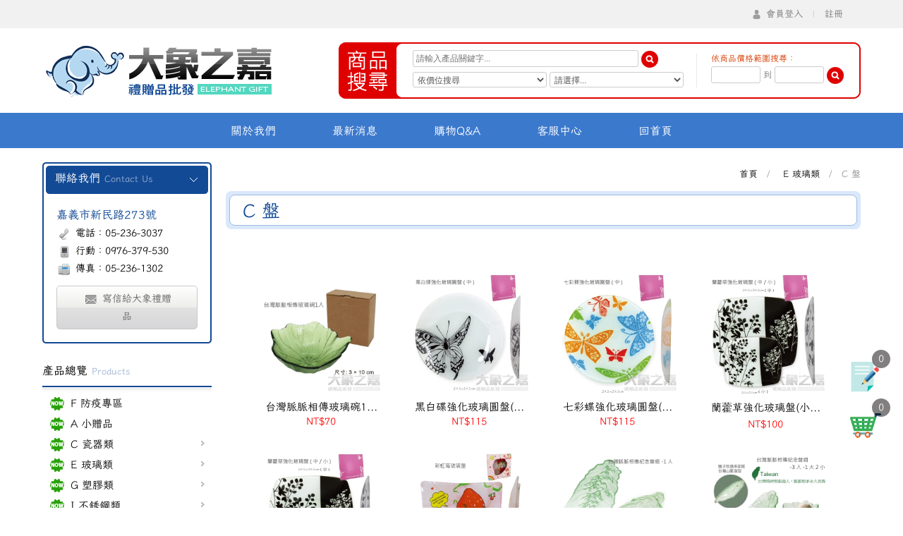

--- FILE ---
content_type: text/html;charset=utf-8
request_url: http://www.elephantgift.tw/products.html?act=list&c1=4&c2=10
body_size: 43635
content:
<!doctype html>
<html lang="zh-tw"><head>
<meta charset="UTF-8">
<meta name="keywords" content="禮品,贈品">
<meta name="description" content="">
<title>最新商品 - 大象之嘉禮贈品批發</title>
<meta name="robots" content="index,follow">
<meta name="rating" content="general">
<meta name="author" content="大象之嘉禮贈品批發">
<meta name="generator" content="XOOPS">
<meta http-equiv="X-UA-Compatible" content="IE=edge,chrome=1">
<link href='https://fonts.googleapis.com/css?family=Open+Sans:300,400' rel='stylesheet' type='text/css'>
<link href="css/txt.css?v=202302041752" type="text/css" rel="stylesheet" />
<link href="css/css.css?v=202401091347" type="text/css" rel="stylesheet" />
<script src="js/jquery-1.7.1.min.js"></script>
<script src="js/top.js"></script>
<script src="js/check_tw.js"></script>
<!--表單 placeholder 輸入格預設字ie8-->
<script src="js/jquery.placeholder.js"></script>
<SCRIPT>
	$(function(){
		//表單 placeholder 輸入格預設字ie8
		$('input, textarea').placeholder({customClass:'my-placeholder'});
		//menu
    	$("ul.navigation > li:has(ul) > a").append('<div class="arrow-right"></div>');
	});
</SCRIPT>

<script type="text/javascript" src="js/masonry.pkgd.min.js"></script><!--瀑布-->

<SCRIPT>
	$(function(){
		<!--img移上透明-->
		$('.img').mouseover(function(e) {
			$(this).hover().stop().fadeTo(200,0.6);
		});
		$('.img').mouseout(function(e) {
			$(this).hover().stop().fadeTo(200,1);
		});
		
		<!--瀑布-->
		function xxxx(){
		   $('#list').masonry({
			itemSelector : '.boxc',
			columnWidth : 3
		  });  
		  //window.setTimeout(xxxx,1000);
		}
		window.setTimeout(xxxx,1000);  

	})

</SCRIPT>

<script src="js/jquery-1.7.1.min.js"></script>
<script type="text/javascript">
var $j = jQuery.noConflict();  
$j(function(){	
	// 預設標題區塊 .abgne_tip_gallery_block .caption 的 top
	var _titleHeight = 0;
	$j('.abgne_tip_gallery_block').each(function(){
		// 先取得區塊的高及標題區塊等資料
		var $jthis = $j(this), 
			_height = $jthis.height(), 
			$jcaption = $j('.caption', $jthis),
			_captionHeight = $jcaption.outerHeight(true),
			_speed = 200;
 
		// 當滑鼠移動到區塊上時
		$jthis.hover(function(){
			// 讓 $jcaption 往上移動
			$jcaption.stop().animate({
				top: _height - _captionHeight
			}, _speed);
		}, function(){
			// 讓 $jcaption 移回原位
			$jcaption.stop().animate({
				top: _height - _titleHeight
			}, _speed);
		});
	});
});
</script>
</head>
<body>
<div id="rbtn">
	<div id="scar" class="img" style="background:url(images/symbol/icon_inquiry.png); background-size:100%;" onClick="location.href='inquiry.html'"><p id="scar_no">0</p></div>
	<div id="scar" class="img" style="background:url(images/symbol/icon_scar.png); background-size:100%;" onClick="location.href='s1.html'"><p id="scar_no">0</p></div>
</div>
<div id="gotop" class="img"></div>
<div class="header_bg">
	<div class="sbtn_bg"><div class="sbtn">
    	<p class="sbtn_mem"><img src="images/symbol/icon_member.png" align="absmiddle"> <a href="member_ii.html">會員登入</a>　|　<a href="member_in.html">註冊</a></p>
    	<!--<p class="sbtn_tel"><img src="images/symbol/icon_tel.png" align="absmiddle"> <a href="tel:0976-379530">0976-379530</a></p>-->
    </div></div>
	<div class="header">
    	<p class="logo"><a href="index.html"><img src="images/logo.png" title="大象之嘉" alt="大象之嘉"></a></p>
        <div class="search"><div class="search_c">
        	<div class="search_01">
            	<p style="margin-bottom:6px;"><input id="skeyTXT" type="text" class="box_search" placeholder="請輸入產品關鍵字..." style="width:320px;"> <a href="javascript:" onclick="skey1('search.html')" class="img"><img src="images/symbol/btn_search.png" align="absmiddle"></a></p>
                <p><select id="searchType" class="box_search category_s" style="width:190px;" onchange="searchCH(this)">
				  <option value="searchPrice" selected>依價位搜尋</option>
            	  <option value="searchAct">依節慶/活動搜尋</option>
            	</select> <select id="searchPrice" class="box_search category_s" style="width:190px;">
            	  <option value="">請選擇...</option>
            	  <option value='17'>全部商品</option><option value='18'>0(詢價商品)</option><option value='3'>60以下</option><option value='4'>60~100</option><option value='5'>100~150</option><option value='6'>150~200</option><option value='7'>200~300</option><option value='8'>300~400</option><option value='9'>400~500</option><option value='10'>500~600</option><option value='11'>600~700</option><option value='2'>700~800</option><option value='1'>800~1000</option><option value='12'>1000~1500</option><option value='13'>1500~2000</option><option value='14'>2000~4000</option><option value='16'>4000以上</option>       	  </select><select id="searchAct" class="box_search category_s" style="width:190px;display: none;">
            	  <option value="">請選擇...</option>
				         	  </select></p>
            </div><div class="search_02">
            	<p style="margin-bottom:6px; color:#d83d00;">依商品價格範圍搜尋：</p>
                <p><input id="SP1" maxlength="7" type="text" class="box_search" style="width:70px;"> 到 <input id="SP2" maxlength="7" type="text" class="box_search" style="width:70px;"> <a href="javascript:" onclick="skey2('search.html')" class="img"><img src="images/symbol/btn_search.png" align="absmiddle"></a></p>
            </div>
        </div></div>
	</div>
    <p class="btn"><a href="about.html">關於我們</a><a href="news.html">最新消息</a><a href="qa.html">購物Q&amp;A</a><a href="contact.html">客服中心</a><a href="index.html">回首頁</a></p>
</div>
<div id="content_bg"><div id="content">
	<div class="left">
    	    	<div class="left_c">
        	<p class="left_c_tt">聯絡我們 <span>Contact Us</span></p>
            <div class="left_c_c">
            	<o style="font-size:16px; color:#124a95;">嘉義市新民路273號</o><br/><img src="images/symbol/icon_tel2.png" align="absmiddle"> 電話：05-236-3037<br/><img src="images/symbol/icon_mobile.gif" align="absmiddle"> 行動：0976-379-530<br/><img src="images/symbol/icon_fax.gif" align="absmiddle"> 傳真：05-236-1302
                <p class="left_c_b"><a href="contact.html"><img src="images/symbol/icon_mail.png" align="absmiddle"> 寫信給大象禮贈品</a></p>
            </div>
            <p class="left_c_d"></p>
        </div>
        <div class="left_menu">
        	<p class="left_menu_tt">產品總覽 <span>Products</span></p>
            <div class="left_menu_c">			
				            </div>
            <div class="left_menu_c2">
                <ul class="navigation">
                    <li><a href="products.html?act=list&c1=14" >F 防疫專區</a></li><li><a href="products.html?act=list&c1=2" >A 小贈品</a></li><li><a href="products.html?act=list&c1=3" >C 瓷器類</a><ul><li><a href="products.html?act=list&c1=3&c2=2" onmouseover="$(this).parent().parent().parent().find('a').eq(0).css('background','url(http://www.elephantgift.tw/upload/goodsClass1/) no-repeat 10px 4px #df0000');" onmouseout="$(this).parent().parent().parent().find('a').eq(0).css('background','url(http://www.elephantgift.tw/upload/goodsClass1/) no-repeat 10px 4px #FFFFFF');">A 杯</a></li><li><a href="products.html?act=list&c1=3&c2=3" onmouseover="$(this).parent().parent().parent().find('a').eq(0).css('background','url(http://www.elephantgift.tw/upload/goodsClass1/) no-repeat 10px 4px #df0000');" onmouseout="$(this).parent().parent().parent().find('a').eq(0).css('background','url(http://www.elephantgift.tw/upload/goodsClass1/) no-repeat 10px 4px #FFFFFF');">B 碗</a></li><li><a href="products.html?act=list&c1=3&c2=4" onmouseover="$(this).parent().parent().parent().find('a').eq(0).css('background','url(http://www.elephantgift.tw/upload/goodsClass1/) no-repeat 10px 4px #df0000');" onmouseout="$(this).parent().parent().parent().find('a').eq(0).css('background','url(http://www.elephantgift.tw/upload/goodsClass1/) no-repeat 10px 4px #FFFFFF');">C 盤</a></li><li><a href="products.html?act=list&c1=3&c2=5" onmouseover="$(this).parent().parent().parent().find('a').eq(0).css('background','url(http://www.elephantgift.tw/upload/goodsClass1/) no-repeat 10px 4px #df0000');" onmouseout="$(this).parent().parent().parent().find('a').eq(0).css('background','url(http://www.elephantgift.tw/upload/goodsClass1/) no-repeat 10px 4px #FFFFFF');">D 鍋</a></li><li><a href="products.html?act=list&c1=3&c2=6" onmouseover="$(this).parent().parent().parent().find('a').eq(0).css('background','url(http://www.elephantgift.tw/upload/goodsClass1/) no-repeat 10px 4px #df0000');" onmouseout="$(this).parent().parent().parent().find('a').eq(0).css('background','url(http://www.elephantgift.tw/upload/goodsClass1/) no-repeat 10px 4px #FFFFFF');">E 盒</a></li><li><a href="products.html?act=list&c1=3&c2=7" onmouseover="$(this).parent().parent().parent().find('a').eq(0).css('background','url(http://www.elephantgift.tw/upload/goodsClass1/) no-repeat 10px 4px #df0000');" onmouseout="$(this).parent().parent().parent().find('a').eq(0).css('background','url(http://www.elephantgift.tw/upload/goodsClass1/) no-repeat 10px 4px #FFFFFF');">Z 其它</a></li></ul></li><li><a href="products.html?act=list&c1=4" >E 玻璃類</a><ul><li><a href="products.html?act=list&c1=4&c2=8" onmouseover="$(this).parent().parent().parent().find('a').eq(0).css('background','url(http://www.elephantgift.tw/upload/goodsClass1/) no-repeat 10px 4px #df0000');" onmouseout="$(this).parent().parent().parent().find('a').eq(0).css('background','url(http://www.elephantgift.tw/upload/goodsClass1/) no-repeat 10px 4px #FFFFFF');">A 杯</a></li><li><a href="products.html?act=list&c1=4&c2=9" onmouseover="$(this).parent().parent().parent().find('a').eq(0).css('background','url(http://www.elephantgift.tw/upload/goodsClass1/) no-repeat 10px 4px #df0000');" onmouseout="$(this).parent().parent().parent().find('a').eq(0).css('background','url(http://www.elephantgift.tw/upload/goodsClass1/) no-repeat 10px 4px #FFFFFF');">B 碗</a></li><li><a href="products.html?act=list&c1=4&c2=10" onmouseover="$(this).parent().parent().parent().find('a').eq(0).css('background','url(http://www.elephantgift.tw/upload/goodsClass1/) no-repeat 10px 4px #df0000');" onmouseout="$(this).parent().parent().parent().find('a').eq(0).css('background','url(http://www.elephantgift.tw/upload/goodsClass1/) no-repeat 10px 4px #FFFFFF');">C 盤</a></li><li><a href="products.html?act=list&c1=4&c2=11" onmouseover="$(this).parent().parent().parent().find('a').eq(0).css('background','url(http://www.elephantgift.tw/upload/goodsClass1/) no-repeat 10px 4px #df0000');" onmouseout="$(this).parent().parent().parent().find('a').eq(0).css('background','url(http://www.elephantgift.tw/upload/goodsClass1/) no-repeat 10px 4px #FFFFFF');">D 鍋</a></li><li><a href="products.html?act=list&c1=4&c2=12" onmouseover="$(this).parent().parent().parent().find('a').eq(0).css('background','url(http://www.elephantgift.tw/upload/goodsClass1/) no-repeat 10px 4px #df0000');" onmouseout="$(this).parent().parent().parent().find('a').eq(0).css('background','url(http://www.elephantgift.tw/upload/goodsClass1/) no-repeat 10px 4px #FFFFFF');">E 盒</a></li><li><a href="products.html?act=list&c1=4&c2=13" onmouseover="$(this).parent().parent().parent().find('a').eq(0).css('background','url(http://www.elephantgift.tw/upload/goodsClass1/) no-repeat 10px 4px #df0000');" onmouseout="$(this).parent().parent().parent().find('a').eq(0).css('background','url(http://www.elephantgift.tw/upload/goodsClass1/) no-repeat 10px 4px #FFFFFF');">Z 其它</a></li></ul></li><li><a href="products.html?act=list&c1=5" >G 塑膠類</a><ul><li><a href="products.html?act=list&c1=5&c2=14" onmouseover="$(this).parent().parent().parent().find('a').eq(0).css('background','url(http://www.elephantgift.tw/upload/goodsClass1/) no-repeat 10px 4px #df0000');" onmouseout="$(this).parent().parent().parent().find('a').eq(0).css('background','url(http://www.elephantgift.tw/upload/goodsClass1/) no-repeat 10px 4px #FFFFFF');">A 杯/瓶</a></li><li><a href="products.html?act=list&c1=5&c2=15" onmouseover="$(this).parent().parent().parent().find('a').eq(0).css('background','url(http://www.elephantgift.tw/upload/goodsClass1/) no-repeat 10px 4px #df0000');" onmouseout="$(this).parent().parent().parent().find('a').eq(0).css('background','url(http://www.elephantgift.tw/upload/goodsClass1/) no-repeat 10px 4px #FFFFFF');">E 餐具(碗/盤)</a></li><li><a href="products.html?act=list&c1=5&c2=16" onmouseover="$(this).parent().parent().parent().find('a').eq(0).css('background','url(http://www.elephantgift.tw/upload/goodsClass1/) no-repeat 10px 4px #df0000');" onmouseout="$(this).parent().parent().parent().find('a').eq(0).css('background','url(http://www.elephantgift.tw/upload/goodsClass1/) no-repeat 10px 4px #FFFFFF');">F 餐具(筷/匙/叉)</a></li><li><a href="products.html?act=list&c1=5&c2=17" onmouseover="$(this).parent().parent().parent().find('a').eq(0).css('background','url(http://www.elephantgift.tw/upload/goodsClass1/) no-repeat 10px 4px #df0000');" onmouseout="$(this).parent().parent().parent().find('a').eq(0).css('background','url(http://www.elephantgift.tw/upload/goodsClass1/) no-repeat 10px 4px #FFFFFF');">Z 其它</a></li></ul></li><li><a href="products.html?act=list&c1=6" >I 不銹鋼類</a><ul><li><a href="products.html?act=list&c1=6&c2=18" onmouseover="$(this).parent().parent().parent().find('a').eq(0).css('background','url(http://www.elephantgift.tw/upload/goodsClass1/) no-repeat 10px 4px #df0000');" onmouseout="$(this).parent().parent().parent().find('a').eq(0).css('background','url(http://www.elephantgift.tw/upload/goodsClass1/) no-repeat 10px 4px #FFFFFF');">A 保溫杯瓶、燜燒罐</a></li><li><a href="products.html?act=list&c1=6&c2=19" onmouseover="$(this).parent().parent().parent().find('a').eq(0).css('background','url(http://www.elephantgift.tw/upload/goodsClass1/) no-repeat 10px 4px #df0000');" onmouseout="$(this).parent().parent().parent().find('a').eq(0).css('background','url(http://www.elephantgift.tw/upload/goodsClass1/) no-repeat 10px 4px #FFFFFF');">B 鍋類</a></li><li><a href="products.html?act=list&c1=6&c2=20" onmouseover="$(this).parent().parent().parent().find('a').eq(0).css('background','url(http://www.elephantgift.tw/upload/goodsClass1/) no-repeat 10px 4px #df0000');" onmouseout="$(this).parent().parent().parent().find('a').eq(0).css('background','url(http://www.elephantgift.tw/upload/goodsClass1/) no-repeat 10px 4px #FFFFFF');">E 餐具(碗/盤)</a></li><li><a href="products.html?act=list&c1=6&c2=21" onmouseover="$(this).parent().parent().parent().find('a').eq(0).css('background','url(http://www.elephantgift.tw/upload/goodsClass1/) no-repeat 10px 4px #df0000');" onmouseout="$(this).parent().parent().parent().find('a').eq(0).css('background','url(http://www.elephantgift.tw/upload/goodsClass1/) no-repeat 10px 4px #FFFFFF');">F 餐具(筷/匙/叉)</a></li><li><a href="products.html?act=list&c1=6&c2=22" onmouseover="$(this).parent().parent().parent().find('a').eq(0).css('background','url(http://www.elephantgift.tw/upload/goodsClass1/) no-repeat 10px 4px #df0000');" onmouseout="$(this).parent().parent().parent().find('a').eq(0).css('background','url(http://www.elephantgift.tw/upload/goodsClass1/) no-repeat 10px 4px #FFFFFF');">Z 其它</a></li></ul></li><li><a href="products.html?act=list&c1=7" >K 文具類</a><ul><li><a href="products.html?act=list&c1=7&c2=23" onmouseover="$(this).parent().parent().parent().find('a').eq(0).css('background','url(http://www.elephantgift.tw/upload/goodsClass1/) no-repeat 10px 4px #df0000');" onmouseout="$(this).parent().parent().parent().find('a').eq(0).css('background','url(http://www.elephantgift.tw/upload/goodsClass1/) no-repeat 10px 4px #FFFFFF');">A 辦公、文具收納</a></li><li><a href="products.html?act=list&c1=7&c2=24" onmouseover="$(this).parent().parent().parent().find('a').eq(0).css('background','url(http://www.elephantgift.tw/upload/goodsClass1/) no-repeat 10px 4px #df0000');" onmouseout="$(this).parent().parent().parent().find('a').eq(0).css('background','url(http://www.elephantgift.tw/upload/goodsClass1/) no-repeat 10px 4px #FFFFFF');">B 筆記本、便條紙</a></li><li><a href="products.html?act=list&c1=7&c2=25" onmouseover="$(this).parent().parent().parent().find('a').eq(0).css('background','url(http://www.elephantgift.tw/upload/goodsClass1/) no-repeat 10px 4px #df0000');" onmouseout="$(this).parent().parent().parent().find('a').eq(0).css('background','url(http://www.elephantgift.tw/upload/goodsClass1/) no-repeat 10px 4px #FFFFFF');">E 筆類</a></li><li><a href="products.html?act=list&c1=7&c2=26" onmouseover="$(this).parent().parent().parent().find('a').eq(0).css('background','url(http://www.elephantgift.tw/upload/goodsClass1/) no-repeat 10px 4px #df0000');" onmouseout="$(this).parent().parent().parent().find('a').eq(0).css('background','url(http://www.elephantgift.tw/upload/goodsClass1/) no-repeat 10px 4px #FFFFFF');">Z 其它</a></li></ul></li><li><a href="products.html?act=list&c1=8" >M 皮件類</a><ul><li><a href="products.html?act=list&c1=8&c2=27" onmouseover="$(this).parent().parent().parent().find('a').eq(0).css('background','url(http://www.elephantgift.tw/upload/goodsClass1/) no-repeat 10px 4px #df0000');" onmouseout="$(this).parent().parent().parent().find('a').eq(0).css('background','url(http://www.elephantgift.tw/upload/goodsClass1/) no-repeat 10px 4px #FFFFFF');">A 皮夾、錢包</a></li><li><a href="products.html?act=list&c1=8&c2=28" onmouseover="$(this).parent().parent().parent().find('a').eq(0).css('background','url(http://www.elephantgift.tw/upload/goodsClass1/) no-repeat 10px 4px #df0000');" onmouseout="$(this).parent().parent().parent().find('a').eq(0).css('background','url(http://www.elephantgift.tw/upload/goodsClass1/) no-repeat 10px 4px #FFFFFF');">C 男女貼身皮製品</a></li><li><a href="products.html?act=list&c1=8&c2=29" onmouseover="$(this).parent().parent().parent().find('a').eq(0).css('background','url(http://www.elephantgift.tw/upload/goodsClass1/) no-repeat 10px 4px #df0000');" onmouseout="$(this).parent().parent().parent().find('a').eq(0).css('background','url(http://www.elephantgift.tw/upload/goodsClass1/) no-repeat 10px 4px #FFFFFF');">Z 其它</a></li></ul></li><li><a href="products.html?act=list&c1=9" >O 紡織類</a><ul><li><a href="products.html?act=list&c1=9&c2=30" onmouseover="$(this).parent().parent().parent().find('a').eq(0).css('background','url(http://www.elephantgift.tw/upload/goodsClass1/) no-repeat 10px 4px #df0000');" onmouseout="$(this).parent().parent().parent().find('a').eq(0).css('background','url(http://www.elephantgift.tw/upload/goodsClass1/) no-repeat 10px 4px #FFFFFF');">A 枕頭、寢具</a></li><li><a href="products.html?act=list&c1=9&c2=31" onmouseover="$(this).parent().parent().parent().find('a').eq(0).css('background','url(http://www.elephantgift.tw/upload/goodsClass1/) no-repeat 10px 4px #df0000');" onmouseout="$(this).parent().parent().parent().find('a').eq(0).css('background','url(http://www.elephantgift.tw/upload/goodsClass1/) no-repeat 10px 4px #FFFFFF');">B 毯類</a></li><li><a href="products.html?act=list&c1=9&c2=32" onmouseover="$(this).parent().parent().parent().find('a').eq(0).css('background','url(http://www.elephantgift.tw/upload/goodsClass1/) no-repeat 10px 4px #df0000');" onmouseout="$(this).parent().parent().parent().find('a').eq(0).css('background','url(http://www.elephantgift.tw/upload/goodsClass1/) no-repeat 10px 4px #FFFFFF');">C 保溫保冷袋</a></li><li><a href="products.html?act=list&c1=9&c2=33" onmouseover="$(this).parent().parent().parent().find('a').eq(0).css('background','url(http://www.elephantgift.tw/upload/goodsClass1/) no-repeat 10px 4px #df0000');" onmouseout="$(this).parent().parent().parent().find('a').eq(0).css('background','url(http://www.elephantgift.tw/upload/goodsClass1/) no-repeat 10px 4px #FFFFFF');">D 背包(側背、斜背)</a></li><li><a href="products.html?act=list&c1=9&c2=34" onmouseover="$(this).parent().parent().parent().find('a').eq(0).css('background','url(http://www.elephantgift.tw/upload/goodsClass1/) no-repeat 10px 4px #df0000');" onmouseout="$(this).parent().parent().parent().find('a').eq(0).css('background','url(http://www.elephantgift.tw/upload/goodsClass1/) no-repeat 10px 4px #FFFFFF');">E 背包(後背、腰包)</a></li><li><a href="products.html?act=list&c1=9&c2=35" onmouseover="$(this).parent().parent().parent().find('a').eq(0).css('background','url(http://www.elephantgift.tw/upload/goodsClass1/) no-repeat 10px 4px #df0000');" onmouseout="$(this).parent().parent().parent().find('a').eq(0).css('background','url(http://www.elephantgift.tw/upload/goodsClass1/) no-repeat 10px 4px #FFFFFF');">F 環保袋、提袋</a></li><li><a href="products.html?act=list&c1=9&c2=36" onmouseover="$(this).parent().parent().parent().find('a').eq(0).css('background','url(http://www.elephantgift.tw/upload/goodsClass1/) no-repeat 10px 4px #df0000');" onmouseout="$(this).parent().parent().parent().find('a').eq(0).css('background','url(http://www.elephantgift.tw/upload/goodsClass1/) no-repeat 10px 4px #FFFFFF');">G 衛浴紡織品</a></li><li><a href="products.html?act=list&c1=9&c2=37" onmouseover="$(this).parent().parent().parent().find('a').eq(0).css('background','url(http://www.elephantgift.tw/upload/goodsClass1/) no-repeat 10px 4px #df0000');" onmouseout="$(this).parent().parent().parent().find('a').eq(0).css('background','url(http://www.elephantgift.tw/upload/goodsClass1/) no-repeat 10px 4px #FFFFFF');">Z 其它</a></li></ul></li><li><a href="products.html?act=list&c1=10" >Q 電器類</a><ul><li><a href="products.html?act=list&c1=10&c2=38" onmouseover="$(this).parent().parent().parent().find('a').eq(0).css('background','url(http://www.elephantgift.tw/upload/goodsClass1/) no-repeat 10px 4px #df0000');" onmouseout="$(this).parent().parent().parent().find('a').eq(0).css('background','url(http://www.elephantgift.tw/upload/goodsClass1/) no-repeat 10px 4px #FFFFFF');">A 生活相關</a></li><li><a href="products.html?act=list&c1=10&c2=39" onmouseover="$(this).parent().parent().parent().find('a').eq(0).css('background','url(http://www.elephantgift.tw/upload/goodsClass1/) no-repeat 10px 4px #df0000');" onmouseout="$(this).parent().parent().parent().find('a').eq(0).css('background','url(http://www.elephantgift.tw/upload/goodsClass1/) no-repeat 10px 4px #FFFFFF');">B 廚房相關</a></li><li><a href="products.html?act=list&c1=10&c2=40" onmouseover="$(this).parent().parent().parent().find('a').eq(0).css('background','url(http://www.elephantgift.tw/upload/goodsClass1/) no-repeat 10px 4px #df0000');" onmouseout="$(this).parent().parent().parent().find('a').eq(0).css('background','url(http://www.elephantgift.tw/upload/goodsClass1/) no-repeat 10px 4px #FFFFFF');">C 美容相關</a></li><li><a href="products.html?act=list&c1=10&c2=41" onmouseover="$(this).parent().parent().parent().find('a').eq(0).css('background','url(http://www.elephantgift.tw/upload/goodsClass1/) no-repeat 10px 4px #df0000');" onmouseout="$(this).parent().parent().parent().find('a').eq(0).css('background','url(http://www.elephantgift.tw/upload/goodsClass1/) no-repeat 10px 4px #FFFFFF');">Z 其它</a></li></ul></li><li><a href="products.html?act=list&c1=11" >S 電子、電腦、手機週邊</a><ul><li><a href="products.html?act=list&c1=11&c2=42" onmouseover="$(this).parent().parent().parent().find('a').eq(0).css('background','url(http://www.elephantgift.tw/upload/goodsClass1/) no-repeat 10px 4px #df0000');" onmouseout="$(this).parent().parent().parent().find('a').eq(0).css('background','url(http://www.elephantgift.tw/upload/goodsClass1/) no-repeat 10px 4px #FFFFFF');">A 耳機、喇叭</a></li><li><a href="products.html?act=list&c1=11&c2=43" onmouseover="$(this).parent().parent().parent().find('a').eq(0).css('background','url(http://www.elephantgift.tw/upload/goodsClass1/) no-repeat 10px 4px #df0000');" onmouseout="$(this).parent().parent().parent().find('a').eq(0).css('background','url(http://www.elephantgift.tw/upload/goodsClass1/) no-repeat 10px 4px #FFFFFF');">B 穿戴裝置</a></li><li><a href="products.html?act=list&c1=11&c2=44" onmouseover="$(this).parent().parent().parent().find('a').eq(0).css('background','url(http://www.elephantgift.tw/upload/goodsClass1/) no-repeat 10px 4px #df0000');" onmouseout="$(this).parent().parent().parent().find('a').eq(0).css('background','url(http://www.elephantgift.tw/upload/goodsClass1/) no-repeat 10px 4px #FFFFFF');">C 行動電源</a></li><li><a href="products.html?act=list&c1=11&c2=45" onmouseover="$(this).parent().parent().parent().find('a').eq(0).css('background','url(http://www.elephantgift.tw/upload/goodsClass1/) no-repeat 10px 4px #df0000');" onmouseout="$(this).parent().parent().parent().find('a').eq(0).css('background','url(http://www.elephantgift.tw/upload/goodsClass1/) no-repeat 10px 4px #FFFFFF');">D 隨身碟</a></li><li><a href="products.html?act=list&c1=11&c2=46" onmouseover="$(this).parent().parent().parent().find('a').eq(0).css('background','url(http://www.elephantgift.tw/upload/goodsClass1/) no-repeat 10px 4px #df0000');" onmouseout="$(this).parent().parent().parent().find('a').eq(0).css('background','url(http://www.elephantgift.tw/upload/goodsClass1/) no-repeat 10px 4px #FFFFFF');">E 照明工具</a></li><li><a href="products.html?act=list&c1=11&c2=47" onmouseover="$(this).parent().parent().parent().find('a').eq(0).css('background','url(http://www.elephantgift.tw/upload/goodsClass1/) no-repeat 10px 4px #df0000');" onmouseout="$(this).parent().parent().parent().find('a').eq(0).css('background','url(http://www.elephantgift.tw/upload/goodsClass1/) no-repeat 10px 4px #FFFFFF');">Z 其它</a></li></ul></li><li><a href="products.html?act=list&c1=12" >U 生活休閒用品</a><ul><li><a href="products.html?act=list&c1=12&c2=48" onmouseover="$(this).parent().parent().parent().find('a').eq(0).css('background','url(http://www.elephantgift.tw/upload/goodsClass1/) no-repeat 10px 4px #df0000');" onmouseout="$(this).parent().parent().parent().find('a').eq(0).css('background','url(http://www.elephantgift.tw/upload/goodsClass1/) no-repeat 10px 4px #FFFFFF');">A 旅行用品</a></li><li><a href="products.html?act=list&c1=12&c2=49" onmouseover="$(this).parent().parent().parent().find('a').eq(0).css('background','url(http://www.elephantgift.tw/upload/goodsClass1/) no-repeat 10px 4px #df0000');" onmouseout="$(this).parent().parent().parent().find('a').eq(0).css('background','url(http://www.elephantgift.tw/upload/goodsClass1/) no-repeat 10px 4px #FFFFFF');">C 清潔用品</a></li><li><a href="products.html?act=list&c1=12&c2=50" onmouseover="$(this).parent().parent().parent().find('a').eq(0).css('background','url(http://www.elephantgift.tw/upload/goodsClass1/) no-repeat 10px 4px #df0000');" onmouseout="$(this).parent().parent().parent().find('a').eq(0).css('background','url(http://www.elephantgift.tw/upload/goodsClass1/) no-repeat 10px 4px #FFFFFF');">E 置物收納</a></li><li><a href="products.html?act=list&c1=12&c2=51" onmouseover="$(this).parent().parent().parent().find('a').eq(0).css('background','url(http://www.elephantgift.tw/upload/goodsClass1/) no-repeat 10px 4px #df0000');" onmouseout="$(this).parent().parent().parent().find('a').eq(0).css('background','url(http://www.elephantgift.tw/upload/goodsClass1/) no-repeat 10px 4px #FFFFFF');">Z 其它</a></li></ul></li>					
           	  </ul>           
        	</div>
        </div>
        <div id="left_cf"><a href="https://www.facebook.com/chiayielephant/" title="FB粉絲團" target="_blank"><img src="http://www.elephantgift.tw/upload/AD2/20190125133921dVm8.jpg" alt="FB粉絲團"/></a><br/><br/><a href="https://line.me/R/ti/p/%40ehu8015t" title="Line快速詢單" target="_blank"><img src="http://www.elephantgift.tw/upload/AD2/20190201230909686g.jpg" alt="Line快速詢單"/></a><br/><br/></div>        
    </div><div class="right">
    	<p class="path"><a href="index.html">首頁</a>　/　
<a href="products.html?act=list&c1=4">E 玻璃類</a>　/　C 盤</p>
        <div class="line_tt_bg"><p class="line_tt">C 盤</p></div>

            <div id="pr_content">
            	<div id="pr_list">
                	<a href="products_ii.html?gID=17853" title="台灣脈脈相傳玻璃碗1入">
                    	<div id="pr_list_c">
                            <div id="pr_list_p" style="background:url(http://www.elephantgift.tw/upload/goodsData/20240627144704X5qG.jpg) no-repeat center center; background-size:contain;">
                            	<div class="abgne_tip_gallery_block"><div class="caption">台灣脈脈相傳玻璃碗1入</div></div>
                            </div>
                            <p id="pr_list_f">台灣脈脈相傳玻璃碗1...</p>
                            <p id="pr_list_price">NT$70</p>
                        </div>
                    </a><a href="products_ii.html?gID=17307" title="黑白碟強化玻璃圓盤(中)">
                    	<div id="pr_list_c">
                            <div id="pr_list_p" style="background:url(http://www.elephantgift.tw/upload/goodsData/20240627144627oA7i.jpg) no-repeat center center; background-size:contain;">
                            	<div class="abgne_tip_gallery_block"><div class="caption">黑白碟強化玻璃圓盤(中)</div></div>
                            </div>
                            <p id="pr_list_f">黑白碟強化玻璃圓盤(...</p>
                            <p id="pr_list_price">NT$115</p>
                        </div>
                    </a><a href="products_ii.html?gID=17306" title="七彩蝶強化玻璃圓盤(中)">
                    	<div id="pr_list_c">
                            <div id="pr_list_p" style="background:url(http://www.elephantgift.tw/upload/goodsData/20240627144627ZXir.jpg) no-repeat center center; background-size:contain;">
                            	<div class="abgne_tip_gallery_block"><div class="caption">七彩蝶強化玻璃圓盤(中)</div></div>
                            </div>
                            <p id="pr_list_f">七彩蝶強化玻璃圓盤(...</p>
                            <p id="pr_list_price">NT$115</p>
                        </div>
                    </a><a href="products_ii.html?gID=17305" title="蘭藿草強化玻璃盤(小)">
                    	<div id="pr_list_c">
                            <div id="pr_list_p" style="background:url(http://www.elephantgift.tw/upload/goodsData/20240627144627Wdy8.jpg) no-repeat center center; background-size:contain;">
                            	<div class="abgne_tip_gallery_block"><div class="caption">蘭藿草強化玻璃盤(小)</div></div>
                            </div>
                            <p id="pr_list_f">蘭藿草強化玻璃盤(小...</p>
                            <p id="pr_list_price">NT$100</p>
                        </div>
                    </a><a href="products_ii.html?gID=17304" title="蘭藿草強化玻璃盤(中)">
                    	<div id="pr_list_c">
                            <div id="pr_list_p" style="background:url(http://www.elephantgift.tw/upload/goodsData/20240627144627a626.jpg) no-repeat center center; background-size:contain;">
                            	<div class="abgne_tip_gallery_block"><div class="caption">蘭藿草強化玻璃盤(中)</div></div>
                            </div>
                            <p id="pr_list_f">蘭藿草強化玻璃盤(中...</p>
                            <p id="pr_list_price">NT$115</p>
                        </div>
                    </a><a href="products_ii.html?gID=17303" title="彩虹莓玻璃盤">
                    	<div id="pr_list_c">
                            <div id="pr_list_p" style="background:url(http://www.elephantgift.tw/upload/goodsData/20240627144627DFXQ.jpg) no-repeat center center; background-size:contain;">
                            	<div class="abgne_tip_gallery_block"><div class="caption">彩虹莓玻璃盤</div></div>
                            </div>
                            <p id="pr_list_f">彩虹莓玻璃盤</p>
                            <p id="pr_list_price">NT$115</p>
                        </div>
                    </a><a href="products_ii.html?gID=17302" title="台灣脈脈相傳紀念盤組-1入">
                    	<div id="pr_list_c">
                            <div id="pr_list_p" style="background:url(http://www.elephantgift.tw/upload/goodsData/2024062714462770sl.jpg) no-repeat center center; background-size:contain;">
                            	<div class="abgne_tip_gallery_block"><div class="caption">台灣脈脈相傳紀念盤組-1入</div></div>
                            </div>
                            <p id="pr_list_f">台灣脈脈相傳紀念盤組...</p>
                            <p id="pr_list_price">NT$125</p>
                        </div>
                    </a><a href="products_ii.html?gID=17301" title="台灣脈脈相傳紀念盤組-3入-1大2小">
                    	<div id="pr_list_c">
                            <div id="pr_list_p" style="background:url(http://www.elephantgift.tw/upload/goodsData/20240627144627GiCx.jpg) no-repeat center center; background-size:contain;">
                            	<div class="abgne_tip_gallery_block"><div class="caption">台灣脈脈相傳紀念盤組-3入-1大2小</div></div>
                            </div>
                            <p id="pr_list_f">台灣脈脈相傳紀念盤組...</p>
                            <p id="pr_list_price">NT$225</p>
                        </div>
                    </a><a href="products_ii.html?gID=17300" title="趣味造型玻璃盤組-2盤2水果叉">
                    	<div id="pr_list_c">
                            <div id="pr_list_p" style="background:url(http://www.elephantgift.tw/upload/goodsData/20240627144627k17A.jpg) no-repeat center center; background-size:contain;">
                            	<div class="abgne_tip_gallery_block"><div class="caption">趣味造型玻璃盤組-2盤2水果叉</div></div>
                            </div>
                            <p id="pr_list_f">趣味造型玻璃盤組-2...</p>
                            <p id="pr_list_price">NT$155</p>
                        </div>
                    </a><a href="products_ii.html?gID=17299" title="趣味造型玻璃盤組-2入(桃心/三角任選)">
                    	<div id="pr_list_c">
                            <div id="pr_list_p" style="background:url(http://www.elephantgift.tw/upload/goodsData/20240627144627500l.jpg) no-repeat center center; background-size:contain;">
                            	<div class="abgne_tip_gallery_block"><div class="caption">趣味造型玻璃盤組-2入(桃心/三角任選)</div></div>
                            </div>
                            <p id="pr_list_f">趣味造型玻璃盤組-2...</p>
                            <p id="pr_list_price">NT$115</p>
                        </div>
                    </a><a href="products_ii.html?gID=17298" title="趣味造型玻璃盤組-4入">
                    	<div id="pr_list_c">
                            <div id="pr_list_p" style="background:url(http://www.elephantgift.tw/upload/goodsData/202406271446273IhC.jpg) no-repeat center center; background-size:contain;">
                            	<div class="abgne_tip_gallery_block"><div class="caption">趣味造型玻璃盤組-4入</div></div>
                            </div>
                            <p id="pr_list_f">趣味造型玻璃盤組-4...</p>
                            <p id="pr_list_price">NT$195</p>
                        </div>
                    </a><a href="products_ii.html?gID=17297" title="趣味造型玻璃盤組-1入(桃心)">
                    	<div id="pr_list_c">
                            <div id="pr_list_p" style="background:url(http://www.elephantgift.tw/upload/goodsData/20240627144627olrb.jpg) no-repeat center center; background-size:contain;">
                            	<div class="abgne_tip_gallery_block"><div class="caption">趣味造型玻璃盤組-1入(桃心)</div></div>
                            </div>
                            <p id="pr_list_f">趣味造型玻璃盤組-1...</p>
                            <p id="pr_list_price">NT$70</p>
                        </div>
                    </a><a href="products_ii.html?gID=17296" title="趣味造型玻璃盤組-1入(三角)">
                    	<div id="pr_list_c">
                            <div id="pr_list_p" style="background:url(http://www.elephantgift.tw/upload/goodsData/20240627144627l8qc.jpg) no-repeat center center; background-size:contain;">
                            	<div class="abgne_tip_gallery_block"><div class="caption">趣味造型玻璃盤組-1入(三角)</div></div>
                            </div>
                            <p id="pr_list_f">趣味造型玻璃盤組-1...</p>
                            <p id="pr_list_price">NT$70</p>
                        </div>
                    </a><a href="products_ii.html?gID=17181" title="耐熱玻璃烤盤">
                    	<div id="pr_list_c">
                            <div id="pr_list_p" style="background:url(http://www.elephantgift.tw/upload/goodsData/20240305103637ltfJ.jpg) no-repeat center center; background-size:contain;">
                            	<div class="abgne_tip_gallery_block"><div class="caption">耐熱玻璃烤盤</div></div>
                            </div>
                            <p id="pr_list_f">耐熱玻璃烤盤</p>
                            <p id="pr_list_price">NT$280</p>
                        </div>
                    </a><a href="products_ii.html?gID=17166" title="玻璃魚盤(一入/二入裝)">
                    	<div id="pr_list_c">
                            <div id="pr_list_p" style="background:url(http://www.elephantgift.tw/upload/goodsData/20240305103636SyWs.jpg) no-repeat center center; background-size:contain;">
                            	<div class="abgne_tip_gallery_block"><div class="caption">玻璃魚盤(一入/二入裝)</div></div>
                            </div>
                            <p id="pr_list_f">玻璃魚盤(一入/二入...</p>
                            <p id="pr_list_price">NT$155</p>
                        </div>
                    </a><a href="products_ii.html?gID=17165" title="白玉玻璃方圓盤二入組">
                    	<div id="pr_list_c">
                            <div id="pr_list_p" style="background:url(http://www.elephantgift.tw/upload/goodsData/2024030510363619Zw.jpg) no-repeat center center; background-size:contain;">
                            	<div class="abgne_tip_gallery_block"><div class="caption">白玉玻璃方圓盤二入組</div></div>
                            </div>
                            <p id="pr_list_f">白玉玻璃方圓盤二入組</p>
                            <p id="pr_list_price">NT$290</p>
                        </div>
                    </a><a href="products_ii.html?gID=14596" title="TOP-CHEF高硼硅耐熱玻璃烤盤">
                    	<div id="pr_list_c">
                            <div id="pr_list_p" style="background:url(http://www.elephantgift.tw/upload/goodsData/202309131432277T91.jpg) no-repeat center center; background-size:contain;">
                            	<div class="abgne_tip_gallery_block"><div class="caption">TOP-CHEF高硼硅耐熱玻璃烤盤</div></div>
                            </div>
                            <p id="pr_list_f">TOP-CHEF高硼...</p>
                            <p id="pr_list_price">NT$165</p>
                        </div>
                    </a><a href="products_ii.html?gID=14334" title="鍋寶強化耐熱餐具3件組-銀杏">
                    	<div id="pr_list_c">
                            <div id="pr_list_p" style="background:url(http://www.elephantgift.tw/upload/goodsData/202308161321207y06.jpg) no-repeat center center; background-size:contain;">
                            	<div class="abgne_tip_gallery_block"><div class="caption">鍋寶強化耐熱餐具3件組-銀杏</div></div>
                            </div>
                            <p id="pr_list_f">鍋寶強化耐熱餐具3件...</p>
                            <p id="pr_list_price">NT$335</p>
                        </div>
                    </a><a href="products_ii.html?gID=14332" title="鍋寶強化耐熱10吋平盤-銀杏">
                    	<div id="pr_list_c">
                            <div id="pr_list_p" style="background:url(http://www.elephantgift.tw/upload/goodsData/202308161321207VvX.jpg) no-repeat center center; background-size:contain;">
                            	<div class="abgne_tip_gallery_block"><div class="caption">鍋寶強化耐熱10吋平盤-銀杏</div></div>
                            </div>
                            <p id="pr_list_f">鍋寶強化耐熱10吋平...</p>
                            <p id="pr_list_price">NT$165</p>
                        </div>
                    </a><a href="products_ii.html?gID=14142" title="康寧Pyrex磅蛋糕烤盤600ml">
                    	<div id="pr_list_c">
                            <div id="pr_list_p" style="background:url(http://www.elephantgift.tw/upload/goodsData/20230816132059wj7S.jpg) no-repeat center center; background-size:contain;">
                            	<div class="abgne_tip_gallery_block"><div class="caption">康寧Pyrex磅蛋糕烤盤600ml</div></div>
                            </div>
                            <p id="pr_list_f">康寧Pyrex磅蛋糕...</p>
                            <p id="pr_list_price">NT$335</p>
                        </div>
                    </a>                </div>
            	<div class="manu"><a href="javascript:" class=" previous">上一頁</a>	<span class='current'>1</span><a href="/products.html?act=list&c1=4&c2=10&page=2"><span>2</span></a><a href="/products.html?act=list&c1=4&c2=10&page=3"><span>3</span></a><a href="/products.html?act=list&c1=4&c2=10&page=4"><span>4</span></a><a href="/products.html?act=list&c1=4&c2=10&page=5"><span>5</span></a> <a href="/products.html?act=list&c1=4&c2=10&page=2"  class=" next">下一頁</a></div>
			</div>


    </div>
</div></div>

    <p id="footer_g">
        <a href="about.html">關於我們</a>　|　<a href="news.html">最新消息</a>　|　<a href="qa.html">購物Q&amp;A</a>　|　<a href="contact.html">客服中心</a>　|　<a href="inquiry.html">詢價單</a>　|　<a href="s1.html">購物車</a>　|　<a href="member.html">會員中心</a>　|　<a href="index.html">回首頁</a>
    </p>
    <div id="footer">
        大象禮贈品 版權所有 © 2017 All Rights Reserved.　最佳瀏覽解析度1280x1024　<a href="http://design.tnn.tw/" target="_blank">網頁設計</a> ： <a href="http://design.tnn.tw/" target="_blank">TNN</a><br/>地址：嘉義市新民路273號　信箱：fon480904@yahoo.com.tw　電話：05-2363037　行動：0976-379530　傳真：05-2361302<br/>總訪問量：4285267　本月訪問：41435　今日訪問：46　
    </div>
</body>
</html>


--- FILE ---
content_type: text/css
request_url: http://www.elephantgift.tw/css/txt.css?v=202302041752
body_size: 4078
content:
/*字體*/
@font-face {
  font-family: iansui;
  src: url(../font/Iansui094-Regular.otf),
	   url(../font/Iansui094-Regular.eot),
	   url(../font/Iansui094-Regular.ttf),
	   url(../font/Iansui094-Regular.woff);
}
a:link {color:#101010; text-decoration: none;}
a:visited {text-decoration: none; color:#101010;}
a:hover {text-decoration: none; color:#007dcd;}
a:active {text-decoration: none;}

a{ outline: none; /* for Firefox Google Chrome  */  behavior:expression(this.onFocus=this.blur()); /* for IE */
transition-property:all 0.3s;
-moz-transition:all 0.3s; /* Firefox 4 */
-webkit-transition:all 0.3s; /* Safari and Chrome */
-o-transition:all 0.3s; /* Opera */}
img{ border:0px;}
*{ margin:0px; padding:0px; -webkit-box-sizing:border-box; box-sizing:border-box;}
html,body{ background:#ffffff; -webkit-text-size-adjust:100%; font-family:'iansui','Open Sans',"微軟正黑體","Arial";}
.my-placeholder { color: #3c3939; }

.embed-container { position: relative; padding-bottom: 56.25%; height: 0; overflow: hidden; max-width: 100%; } 
.embed-container iframe, .embed-container object, .embed-container embed { position: absolute; top: 0; left: 0; width: 100%; height: 100%; }

.btn_time_send{ padding:6px 15px; background:#2f2f2f; text-align:center; color:#FFFFFF; border:0px; font-size:14px; font-family:"微軟正黑體"; }
.btn_time_send:hover{ background:#666666; text-decoration:none; color:#FFFFFF; cursor:pointer;}
.btn_time_y{ padding:4px 6px; background:#cd9f56; text-align:center; color:#ffffff; border:1px solid #c39349; font-size:14px; font-family:"微軟正黑體"; border-radius:5px;}
.btn_time{ padding:4px 6px; background:#d2d2d2; border:1px solid #d2d2d2; text-align:center; color:#555555; font-size:14px; font-family:"微軟正黑體"; border-radius:5px;}
.btn_time:hover{ background:#bcbcbc; border:1px solid #afafaf; color:#000000; text-decoration:none; cursor:pointer;}

.box{border:1px solid #eaeaea; background:#ffffff; font-size:14px; font-family:"微軟正黑體"; padding:10px; color:#575353; border-radius:5px;}
.box_g{border:0px; background:#f3f3f3; font-size:14px; font-family:"微軟正黑體"; padding:10px; color:#3c3939; border-radius:5px;}
.box_search{border:1px solid #cccccc; background:#ffffff; font-size:12px; padding:4px; color:#575353; border-radius:3px;}
.category_s{ border:1px solid #cccccc; background:#ffffff; font-size:12px; padding:2px; color:#575353; border-radius:3px;}
.category_s option{ padding:2px 10px 2px 5px;}
.b_previous{ width:100%; overflow:hidden; margin-top:25px; text-align:center;}
.b_previous a{ display:inline-block; font-size:13px; border:0px; background:#aaaaaa; color:#ffffff; cursor:pointer; padding:10px 20px; border-radius:5px;}
.b_previous a:hover{ color:#ffffff; background:#202020;}
.category{border:1px solid #c1c1c1; font-size:13px; padding:2px; border-radius:5px;}
.category option{ padding:3px 10px 3px 5px;}
.btn_in{ width:40px; height:20px; font-family: Verdana, Arial, Helvetica, sans-serif; font-size:12px; border:0px; background-color:#d31200; color:#ffffff; cursor:pointer; border-radius:3px; behavior:url(pie/PIE.htc);}
.btn_in:hover{ color:#ffffff; border:0px; background-color:#eb1400;}

.cfont { font-size:15px; line-height:1.7;}
.cfont table{ font-size:15px; line-height:1.7;}
.cfont td{padding:5px;}
.cfont ul{ padding-left:25px;}
.cfont ol{ padding-left:25px;}
.cfont img{  margin:5px 0; max-width:1000px;}
.cfont iframe{ margin:5px 0;}
.cfont a{ color:#2d7ddf;}
.cfont a:hover{ text-decoration:underline;}
/*頁碼*/
.manu { clear:both; text-align:center; color:#999999; font-size:12px; margin-top:50px; margin-bottom:20px;}
.manu A { border:#d3d3d3 1px solid; margin:0 2px; padding:6px 10px; overflow:hidden; color:#222222; background:#ffffff;}
.manu A:hover { COLOR: #ffffff; background:#000000;}
.manu .current { COLOR:#ffffff; padding:6px 10px; border:#048be1 1px solid; BACKGROUND:#007dcd; margin:0 2px;}
.manu .disabled { padding:6px 10px; border:#d3d3d3 1px solid; COLOR: #222222; margin:0 2px; background:#ffffff;}

--- FILE ---
content_type: text/css
request_url: http://www.elephantgift.tw/css/css.css?v=202401091347
body_size: 19861
content:
#gotop { width:50px; height:50px; display:none; position:fixed; z-index:2; right:30px; bottom:30px; cursor:pointer; background:url(../images/symbol/top.png) no-repeat center center; background-size:100%;}
#rbtn{ position:fixed; z-index:999999; width:60px; right:15px; bottom:95px;}
#scar { position:relative; display:block; width:44px; height:44px; cursor:pointer; margin-top:25px;}
#scar_no{ position:absolute; border-radius:100%; display:inline-block; width:auto; min-width:26px; height:26px; line-height:24px; right:-13px; top:-16px; font-size:14px; color:#ffffff; padding:0 7px; text-align:center; background:url(../images/mask.png);}
.my-placeholder { color: #aaaaaa; }

.header_bg{ position:relative; width:100%; min-width:1200px; z-index:999; top:0; background:#ffffff;}
.sbtn_bg{ width:100%; min-width:1200px; background:#f1f1f1; height:40px;}
.sbtn{ margin:0 auto; width:1160px; text-align:right;}
/*.sbtn_tel{ display:inline-block; padding:0 20px; background:#ffffff; line-height:40px; font-size:16px;}
.sbtn_tel a{ color:#df0000;}*/
.sbtn_mem{ display:inline-block; padding-right:25px; line-height:40px; font-size:13px; color:#CCCCCC;}
.sbtn_mem a{ color:#7c7c7c;}
.sbtn_mem a:hover{ color:#000000;}
.header{ margin:0 auto; position:relative; width:1160px; height:120px;}
.logo{ position:absolute; width:auto; height:120px; left:0;}
.logo img{ height:100%; width:auto;}
.search{ position:absolute; right:0; top:20px; width:740px; height:80px; background:url(../images/search.gif);}
.search_c{ display:table; width:615px; margin-left:105px; font-size:12px; font-family:'iansui','Open Sans',"Arial"; padding-top:11px;}
.search_01{ display:table-cell; width:403px; vertical-align:middle;}
.search_02{ display:table-cell; width:212px; vertical-align:middle; color:#757575; padding-left:20px;}
.btn{ width:100%; min-width:1200px; text-align:center; font-size:16px; background:#3b79cd;}
.btn a{ padding:0 40px; line-height:50px; color:#ffffff;}
.btn a:hover{ color:#fffc00;}
#content_bg{ width:100%; overflow:hidden; padding:20px 0 60px 0; background:#ffffff;}
#content{ margin:0 auto; width:1160px; overflow:hidden;}
.left{ display:inline-block; width:240px; margin-right:20px; vertical-align:top;}
.left_c{ width:240px; overflow:hidden; margin-bottom:30px;}
.left_c_tt{ width:240px; height:60px; background:url(../images/left_c01.gif); font-size:16px; color:#ffffff; padding:14px 0 0 18px;}
.left_c_tt span{ font-size:13px; color:#9ab1d0;}
.left_c_c{ width:240px; background:url(../images/left_c02.gif); overflow:hidden; padding:0 20px; font-size:14px; line-height:1.8;}
.left_c_c span{ padding:1px 8px; border-radius:50px; color:#ffffff; margin-right:6px; font-size:13px;}
.left_c_b{ width:100%; text-align:center; margin-top:12px;}
.left_c_b a{ display:inline-block; padding:5px 30px; border:1px solid #c9c9c9; color:#676767; border-radius:5px; background: #ffffff; background: -moz-linear-gradient(top,  #ffffff 0%, #ededea 50%, #e3e2e2 50%, #d6d5d7 100%); background: -webkit-linear-gradient(top,  #ffffff 0%,#ededea 50%,#e3e2e2 50%,#d6d5d7 100%); background: linear-gradient(to bottom,  #ffffff 0%,#ededea 50%,#e3e2e2 50%,#d6d5d7 100%); filter: progid:DXImageTransform.Microsoft.gradient( startColorstr='#ffffff', endColorstr='#d6d5d7',GradientType=0 ); }
.left_c_b a:hover{ color:#000000; background: #f9f9f9; background: -moz-linear-gradient(top,  #f9f9f9 0%, #e0e0e0 50%, #d8d8d8 50%, #c4c4c4 100%); background: -webkit-linear-gradient(top,  #f9f9f9 0%,#e0e0e0 50%,#d8d8d8 50%,#c4c4c4 100%); background: linear-gradient(to bottom,  #f9f9f9 0%,#e0e0e0 50%,#d8d8d8 50%,#c4c4c4 100%); filter: progid:DXImageTransform.Microsoft.gradient( startColorstr='#f9f9f9', endColorstr='#c4c4c4',GradientType=0 ); }
.left_c_d{ width:240px; height:20px; background:url(../images/left_c03.gif);}
.left_menu{ width:240px; margin-bottom:30px;}
.left_menu_tt{ width:240px; height:40px; background:url(../images/left_p01.gif) repeat-x left bottom; padding-bottom:10px; font-size:16px;}
.left_menu_tt span{ font-size:13px; color:#9ab1d0;}
.left_menu_c{ width:240px;}
.left_menu_c a{ display:block; width:240px; font-size:15px; color:#28a109; padding:5px 35px 5px 40px; background:url(../images/symbol/menu_01.png) no-repeat 10px 4px #ffffff;}
.left_menu_c a:hover{ color:#ffffff; background:url(../images/symbol/menu_01y.png) no-repeat 10px 4px #df0000;}
.left_menu_c2{ width:240px; }
.left_menu_c2 ul.navigation li {position:relative; list-style:none;} 
.left_menu_c2 ul.navigation li a{display:block; padding:5px 35px 5px 40px; font-size:15px; line-height:1.3; color:#0d0d0d; background:url(../images/symbol/menu_01.png) no-repeat 10px 4px #ffffff;} 
.left_menu_c2 ul.navigation > li > a:hover{ color:#ffffff; background:url(../images/symbol/menu_01y.png) no-repeat 10px 4px #df0000;}
.left_menu_c2 ul.navigation li ul{ display: none; float:left; position:absolute; z-index:99; left:214px; margin:0; top:-8px;}
.left_menu_c2 ul.navigation li:hover a { background:url(../images/symbol/menu_01y.png) no-repeat 10px 4px #df0000; color:#ffffff;}
.left_menu_c2 ul.navigation li:hover > ul{ display: block; width:450px; border:3px solid #df0000; background:#ffffff; padding:6px 5px;}
.left_menu_c2 ul.navigation li:hover ul li { display:inline-block; width:32.5%; background:#ffffff; overflow:hidden; vertical-align:top;}
.left_menu_c2 ul.navigation li:hover ul li a { display:block; padding:6px 10px; font-size:13px; line-height:1.3; color:#666666; background:#ffffff; overflow:hidden;}
.left_menu_c2 ul.navigation li:hover ul li a:hover { color:#007dcd;}
.left_menu_c2 ul.navigation ul li:hover > ul{ display: block; width:300px; position: absolute; top:0; left:100%;}
.arrow-right {display: inline-block; position:absolute; right:9px; top:10px; background-image:url(../images/symbol/icon_01.gif); width:7px; height:7px;}
.left_cf{ width:240px; overflow:hidden;}

.right{ display:inline-block; width:900px; vertical-align:top;}
.banner{ width:100%; overflow:hidden; margin-bottom:25px;}
.right_n{ width:100%; overflow:hidden; margin-bottom:25px;}
.right_n_tt{ height:30; line-height:30px; background:url(../images/symbol/icon_new.gif) no-repeat 4px top; font-size:17px; padding-left:40px;}
.right_n_tt span{ font-size:13px; color:#b4b4b4; margin-left:10px;}
.right_n_c{ width:100%; overflow:hidden; margin-top:12px;}
.right_h{ width:100%; overflow:hidden;}
.right_h_tt{ height:30; line-height:30px; background:url(../images/symbol/icon_hot.gif) no-repeat 4px top; font-size:17px; padding-left:40px;}
.right_h_tt span{ font-size:13px; color:#b4b4b4; margin-left:10px;}
.right_h_c{ width:100%; overflow:hidden; margin-top:12px;}

#footer_g{ width:100%; min-width:1200px; overflow:hidden; padding:20px 0; border-top:1px solid #e1e1e1; border-bottom:1px solid #e1e1e1; font-size:13px; text-align:center; color:#e5e5e5;}
#footer_g a{ line-height:1.5; color:#848484;}
#footer_g a:hover{ color:#000000;}
#footer{ width:100%; overflow:hidden; min-width:1160px; padding:20px 0 50px 0; font-size:13px; line-height:1.7; color:#8b8a8a; text-align:center; background:#f8f8f7;}
#footer a{ color:#8b8a8a; }
#footer a:hover{ color:#000000;}

.path{ width:100%; padding:10px 0 18px 0; font-size:13px; color:#959595; text-align:right;}
.line_tt_bg{ width:100%; padding:5px; background:#dae8fb; border-radius:8px; margin-bottom:60px;}
.line_tt{ width:100%; background:#ffffff; border:1px solid #9fbadf; padding:8px 18px; font-size:26px; color:#124a95; border-radius:8px; }
.line_tt span{ font-size:18px; color:#a1a1a1; margin-left:10px;}

/*about*/
#ab_content{ margin:0 auto; width:740px; overflow:hidden;}

/*news*/
#ne_content{ margin:0 auto; width:740px; overflow:hidden;}
#ne_line{width:100%; border-bottom:1px dotted #CCCCCC;}
#ne_list{ display:table; width:100%; padding:25px 20px; overflow:hidden; border-bottom:1px dotted #CCCCCC;}
#ne_list:hover{ background:#f9f8f7; cursor:pointer;}
#ne_list_pic{ display:table-cell; width:180px; height:135px; -ms-behavior:url(css/backgroundsize.min.htc); behavior:url(css/backgroundsize.min.htc); overflow:hidden; vertical-align:middle;}
#ne_list_right{ display:table-cell; padding-left:20px; vertical-align:middle;}
#ne_list_title{ font-size:18px; line-height:1.7; color:#007dcd; margin-bottom:8px;}
#ne_list_c{ font-size:13px; line-height:1.7;}
#ne_list_d{width:90px; color:#ababaa; font-size:12px; margin-bottom:10px; }
#ne_list_right2{ width:100%;}
#ne_title{ font-size:23px; line-height:1.7; color:#007dcd; margin-bottom:15px; letter-spacing:1px;}
#ne_c{ width:100%; overflow:hidden;}

#do_list{ width:100%; overflow:hidden; border-bottom:1px dotted #CCCCCC;}
#do_list a{ display:block; width:100%; padding:25px 20px 25px 35px; background:url(../images/symbol/icon_03.png) no-repeat 10px 27px;}
#do_list:hover{ background:#f9f8f7;}

/*case*/
#ca_content{ margin:0 auto; width:740px; overflow:hidden;}
#list {width:740px; overflow:hidden;}
#list .boxc{ display:inline-block; width:49%; margin-bottom:20px; padding:5px 20px;}
.boxc a{ display:block; width:100%; overflow:hidden; border-radius:3px; background:#ffffff; padding:20px; box-shadow:0px 0px 8px -2px rgba(0,0,0,0.2); border-top:1px solid #007dcd;}
#ca_list_pic{ margin:0 auto; width:100%; height:auto; padding-top:3px;}
#ca_list_font{ margin:0 auto; width:100%; font-size:18px; color:#007dcd; margin-bottom:10px;}
#ca_list_fonts{ margin:0 auto; width:100%; font-size:13px; color:#999999; line-height:1.5;}
#ca_list_fontc{ margin:0 auto; width:100%; font-size:13px; line-height:1.7; padding-bottom:10px; padding-top:8px; color:#333333;}

/*qa*/
#qa_content{ margin:0 auto; width:740px; overflow:hidden;}
#qa_category{ width:100%; border-bottom:1px dotted #cbcbcb; padding-bottom:30px; text-align:center;}
#qa_category a{ display:inline-block; padding:5px 12px; font-size:16px; margin:0 10px; background:#F6F6F6; border:1px solid #F6F6F6; border-radius:5px; color:#555555;}
#qa_category a:hover{ background:#ffffff; border:1px solid #333333; color:#000000;}

/*contact*/
#co_content{ margin:0 auto; width:740px; overflow:hidden;}
#co_c{ width:100%; overflow:hidden; padding-bottom:30px;}
#co_table{ margin:0 auto; width:98%; overflow:hidden; padding:30px 25px 25px 35px; background:#ffffff; margin-bottom:8px; margin-top:5px; box-shadow:2px 2px 8px -2px rgba(0,0,0,0.3); border-radius:10px; border-top:2px solid #007dcd;}
#co_table li{ width:100%; overflow:hidden; margin-bottom:8px; font-size:14px; color:#666666; line-height:1.5; list-style:none;}
#co_table_tt{ display:table-cell; width:96px; text-align:right; padding-right:12px; vertical-align:middle;}
#co_table_c{ display:table-cell; vertical-align:middle;}
#co_btn{ width:100%; text-align:center; margin-top:30px;}
#co_btn a{ display:inline-block; padding:8px 30px; font-size:15px; color:#FFFFFF; border-radius: 5px;
 background: #d4172e; /* Old browsers */
background: -moz-linear-gradient(top,  #d4172e 0%, #a90115 100%); /* FF3.6+ */
background: -webkit-gradient(linear, left top, left bottom, color-stop(0%,#d4172e), color-stop(100%,#a90115)); /* Chrome,Safari4+ */
background: -webkit-linear-gradient(top,  #d4172e 0%,#a90115 100%); /* Chrome10+,Safari5.1+ */
background: -o-linear-gradient(top,  #d4172e 0%,#a90115 100%); /* Opera 11.10+ */
background: -ms-linear-gradient(top,  #d4172e 0%,#a90115 100%); /* IE10+ */
background: linear-gradient(to bottom,  #d4172e 0%,#a90115 100%); /* W3C */
filter: progid:DXImageTransform.Microsoft.gradient( startColorstr='#d4172e', endColorstr='#a90115',GradientType=0 ); /* IE6-9 */
}
#co_btn a:hover{ color:#FFFFFF; cursor:pointer;
background: #a90115; /* Old browsers */
background: -moz-linear-gradient(top,  #a90115 0%, #d4172e 100%); /* FF3.6+ */
background: -webkit-gradient(linear, left top, left bottom, color-stop(0%,#), color-stop(100%,#d4172e)); /* Chrome,Safari4+ */
background: -webkit-linear-gradient(top,  #a90115 0%,#d4172e 100%); /* Chrome10+,Safari5.1+ */
background: -o-linear-gradient(top,  #a90115 0%,#d4172e 100%); /* Opera 11.10+ */
background: -ms-linear-gradient(top,  #a90115 0%,#d4172e 100%); /* IE10+ */
background: linear-gradient(to bottom,  #a90115 0%,#d4172e 100%); /* W3C */
filter: progid:DXImageTransform.Microsoft.gradient( startColorstr='#a90115', endColorstr='#d4172e',GradientType=0 ); /* IE6-9 */
}

/*prducts*/
#pr_content{ margin:0 auto; width:840px; overflow:hidden;}
#pr_list{ width:100%; overflow:hidden; vertical-align:top;}
#pr_list a{ display:inline-block; width:25%; padding:0 2%; vertical-align:top; margin-bottom:30px;}
#pr_list_c{ margin:0 auto; width:100%; text-align:center; overflow:hidden;}
#pr_list_p{ display:inline-block; position:relative; width:100%; height:0; padding-bottom:100%; overflow:hidden; -ms-behavior:url(css/backgroundsize.min.htc); behavior:url(css/backgroundsize.min.htc);}
#pr_list_f{ margin:0 auto; width:100%; overflow:hidden; font-size:15px; text-align:center; padding-top:6px;}
#pr_list_price{ margin:0 auto; width:100%; overflow:hidden; font-size:14px; text-align:center; padding-top:6px; color:#ff0000;}
.abgne_tip_gallery_block {	margin: 0 auto; padding: 0;	width:100%;	height: 180px; overflow: hidden; position: relative;}
.abgne_tip_gallery_block .caption {	position: absolute;	top: 100%;	/* .abgne_tip_gallery_block ���� - �Q��� title ����(�o��O�] 55) */width: 100%;	/* .abgne_tip_gallery_block ���e - .caption �����k padding */padding: 5px 10px 10px 10px;	cursor: pointer; color: #fff; font-size:14px; line-height:1.7; background: url(../images/1px_black.png) repeat;	height:auto;}

#pr_c_bg{width:840px; overflow:hidden; margin-bottom:20px;}
#pr_c_f{ float:left; width:390px; overflow:hidden; margin-left:40px;}
#pr_title{ font-size:25px; margin:5px 0 20px 0; color:#007dcd;}
#pr_c_fs{ margin-bottom:6px; overflow:hidden; font-size:13px;}
#pr_c_fs_01{ display:table-cell; width:70px; color:#999999; padding-right:10px;}
#pr_c_fs_02{ display:table-cell;}
#pr_c_fs_tt{ display:inline-block; padding:3px 20px; font-size:13px; text-align:center; color:#ffffff; background:#53d7c0; border-radius:5px; vertical-align:middle; margin-right:10px; min-width:79px;}
#pr_c_fs_c{ width:100%; overflow:hidden; margin-top:10px; font-size:13px; line-height:1.7; margin-bottom:20px;}
#pr_c_fs_c ul{ padding-left:25px;}
#pr_c_fs_c ol{ padding-left:25px;}
#pr_c_fs_price{ display:inline-block;/* width:310px;*/ width:301px; overflow:hidden; font-size:26px; line-height:26px; font-weight:300; vertical-align:middle;}
#pr_sbtn{ width:100%; margin-top:35px;}
#pr_sbtn a{ display:inline-block; padding:6px 30px; background:#DB171D; border-bottom:3px solid #c01015; color:#ffffff; border-radius:5px; font-size:15px;}
#pr_sbtn a:hover{ background:#b80e13; border-bottom:3px solid #90070b;}
#pr_sbtn img{ display:inline-block; width:15px; margin:4px 10px 0 0;}
#pr_c_p{ float:left; width:410px; overflow:hidden; text-align:center;}
#pr_c_p_pic{ display:inline-block; margin:0 auto; width:98%; height:0px; padding-bottom:98%; margin-bottom:10px; text-align:center; -ms-behavior:url(css/backgroundsize.min.htc); behavior:url(css/backgroundsize.min.htc);}
#pr_btnp{ width:100%;}
#pr_btnp a{ display:inline-block; width:20%; padding:0 1%;}
#pr_btnp_p{ display:inline-block; width:100%; height:0px; padding-bottom:100%; -ms-behavior:url(css/backgroundsize.min.htc); behavior:url(css/backgroundsize.min.htc); border:1px solid #ededed;}

#pr_c_more{ width:100%; overflow:hidden; padding-top:30px;}
#pr_c_more_tt{ width:100%; font-size:18px; padding-bottom:8px;}
#pr_c_more_tt span{font-size:14px; color:#999999;}
#pr_c_more_c{ margin:0 auto; width:100%; overflow:hidden; padding:15px 10px; border-top:1px solid #e4e4e4; border-bottom:1px solid #e4e4e4; background-color:#f6f6f6; text-align:center;}
#pr_c_more_c a{ display:inline-block; width:20%; padding:0 1%; vertical-align:top;}
#pr_c_more_c_p{ display:inline-block; width:100%; height:0px; padding-bottom:100%; background:#ffffff; text-align:center; -ms-behavior:url(css/backgroundsize.min.htc); behavior:url(css/backgroundsize.min.htc);}
#pr_c_more_c_f{ width:100%; font-size:14px; margin-top:4px;}
#pr_c_more_c_price{ width:100%; font-size:12px; color:#ff0000; margin-top:4px;}

/*
#pr_buy_bg{ width:100%; overflow:hidden; margin-top:5%;}
#pr_buy{display:inline-block; width:50%; padding-right:5px;}
#pr_buy a{display:inline-block; width:100%; padding:10px 18px; font-size:15px; background:#666666; color:#ffffff; cursor:pointer; text-align:center; border-radius:3px;}
#pr_buy a:hover{ background:#444444; color:#ffffff;}
#pr_buy2{display:inline-block; width:50%; padding-left:5px;}
#pr_buy2 a{display:inline-block; width:100%; padding:10px 18px; font-size:15px; background:#f35353; color:#ffffff; cursor:pointer; text-align:center; border-radius:3px;}
#pr_buy2 a:hover{ background:#df3b3b; color:#ffffff;}
*/

/*shopping*/
#s1_content{margin:0 auto; width:740px; overflow:hidden;}
#s1_step{ width:100%; overflow:hidden; margin-bottom:25px; color:#cccccc;}
#s1_step i{ display:inline-block; width:40px; height:40px; text-align:center; border-radius:100%; -ms-behavior:url(css/backgroundsize.min.htc); behavior:url(css/backgroundsize.min.htc); vertical-align:middle;}
#s1_step p{ display:inline-block; margin:0 7px; font-size:16px; color:#666666; vertical-align:middle;}
#s1_table{ width:100%; font-size:14px; line-height:1.7;}
#s1_table td{ padding:3px;}
#s1_sbtn_all{ width:100%; text-align:center; margin-top:3%; font-size:15px;}
.sbtn_g{ display:inline-block; padding:5px 12px; margin:5px; font-size:14px; border:1px solid #f0f0f0; background:#f0f0f0; cursor:pointer; border-radius:5px;}
.sbtn_g:hover{ border:1px solid #4f4c55; background:#ffffff;}
.sbtn_b{ display:inline-block; padding:5px 12px; margin:5px; background-color:#007dcd; border:1px solid #007dcd; font-size:14px; cursor:pointer; border-radius:5px;}
.sbtn_b:hover{ border:1px solid #2ba1ec; background-color:#2ba1ec;}
.btn_print{ display:inline-block;}
.pr_price{ font-size:24px; line-height:25px;}

/*member*/
#m_content{ margin:0 auto; width:740px; overflow:hidden;}
#m_login_bg{ margin:0 auto; width:100%; border-radius:10px; margin-top:6px; background:url(../images/bg_c.gif); border-top:2px solid #007dcd;}
#m_login{ margin:0 auto; width:90%; overflow:hidden; padding:5% 0;}
#m_login_all{ width:100%; overflow:hidden; padding:1% 0; font-size:14px;}
#m_btn{ margin:0 auto; width:100%; padding-top:3%; overflow:hidden; text-align:center;}

.table{ font-size:15px;}
.table td { text-align:left; border-bottom:1px dotted #cccccc; padding:10px 10px 10px 20px;}
.table td:first-child{ width:120px; color:#007dcd;}
#m_title{ width:100%; font-size:18px; padding-bottom:1%; color:#007dcd; margin-top:20px;}
#m_bg{ margin:0 auto; width:100%; background:url(../images/bg_c.gif); padding:3%; border-radius:10px; font-size:15px; border-top:2px solid #007dcd;}
#m_required{ width:100%; padding-bottom:2%; font-size:15px; line-height:1.5;}

#m_title2{ width:100%; overflow:hidden; padding:15px 0; border-top:2px solid #000000; border-bottom:1px solid #000000; font-size:15px; color:#353535; background:#f6f6f6;}
#m_bg2{ width:100%; overflow:hidden;}
#m_bg2 a{ display:block; width:100%;; overflow:hidden; border-bottom:1px solid #cccccc; font-size:15px; color:#353535; padding:15px 0;}
#m_bg2 a:hover{background:#fffef2;}
#m_m4_01{ display:inline-block; width:30%; text-align:center; vertical-align:middle;}
#m_m4_02{ display:inline-block; width:30%; text-align:center; vertical-align:middle;}
#m_m4_03{ display:inline-block; width:20%; text-align:center; vertical-align:middle; color:#e60012;}
#m_m4_04{ display:inline-block; width:20%; text-align:center; vertical-align:middle;}
#m_m4_f{ width:100%; overflow:hidden; font-size:15px; margin-bottom:15px; line-height:1.7;}


--- FILE ---
content_type: application/javascript
request_url: http://www.elephantgift.tw/js/check_tw.js
body_size: 25296
content:
function GetBrowser(){//判斷瀏覽器
	var sAgent = navigator.userAgent.toLowerCase();
	//alert(sAgent);
	this.isIE = (sAgent.indexOf("msie")!=-1); //IE6.0-7
	this.isFF = (sAgent.indexOf("firefox")!=-1);//firefox
	this.isSa = (sAgent.indexOf("safari")!=-1);//safari
	this.isOp = (sAgent.indexOf("opera")!=-1);//opera
	this.isNN = (sAgent.indexOf("netscape")!=-1);//netscape
	this.isChr = (sAgent.indexOf("chrom")!=-1);//Chrom
	this.isMa = this.isIE;//marthon
	this.isOther = (!this.isIE && !this.isFF && !this.isSa && !this.isOp && !this.isNN && !this.isSa);//unknown Browser
	/*
	//應用方式
	var oBrowser = new detectBrowser(); 
	if (oBrowser.isIE){
		alert("IE6.0/7.0(or above version).");
	} 
	*/
} 

function getObject(name) {
  if (document.getElementById) { //firefox
    this.obj = document.getElementById(name);
  } else if (document.all) {  //ie
    this.obj = document.getElementById(name);
//     this.obj = document.all[name];
  } else if (document.layers) { //
     this.obj = document.layers[name];
  }
  return this.obj;
}
function checkvarempty(name,cname)
{
	pid = getObject(name);
	if (!pid)
	{
		window.alert(cname+' 元件未發現');
		return false;
	}
	if(pid.value==null || pid.value=="")
	{
		window.alert(cname+ ' 輸入欄位為空白');//+pid.value.length
		pid.focus();
		return false;
	}
	return true;
}
function checkvarlen(name,cname,len)
{
	pid = getObject(name);
	if (pid.value.length < len)
	{
		window.alert(cname+' 輸入欄位長度不足 '+len+'個字元');//+pid.value.length
		pid.focus();
		return false;
	}
	return true;
}

function checkvarSpecial(name,cname)
{
	pid = getObject(name);
	//var pattern = new RegExp("[~'!@#$%^&*()-+_=:]");  
	//var pattern = new RegExp("['!$%^&*()+_=<>]");  
	var pattern = new RegExp("['!$%^&*()+=<>]");  
    if(pid.value != "" && pid.value != null){
        if(pattern.test(pid.value)){
            alert(cname+" 請勿填入特殊字元.");  
			pid.focus();  
            return false;  
        }  
    }  
	return true;
}

function getvarvalue(name)
{
	p = getObject(name);
	return p.value;
}
function openpopwindow(url,w,h,param)
{
	var load = "";
	p = param;
	if (p.length > 0)
	{
		load = window.open(url+param,'','scrollbars=no,menubar=no,height='+w+',width='+h+',resizable=no,toolbar=no,location=no,status=no');
	}
	else
	{
		load = window.open(url,'','scrollbars=no,menubar=no,height='+w+',width='+h+',resizable=no,toolbar=no,location=no,status=no');
	}
	if(load == null){
		alert("此功能需使用彈出視窗！");
		return false;
	}
	return true;
}
function checkinput(name, cname, len)
{
    ret = checkvarempty(name, cname);
    if (ret == false)
            return false;
    ret = checkvarlen(name, cname, len);
    if (ret == false)
            return false;
    ret = checkvarSpecial(name, cname);
    if (ret == false)
            return false;	
    return true;	
}
function showmsg(msg)
{
	alert(msg);	
}

function checkvarisequal(nam1, nam2)
{
	p1 = getvarvalue(nam1);
	p2 = getvarvalue(nam2);
	if (p1 == p2)
		return true;
	return false;
}

function doOutput(key)
{
	var obj=document.getElementsByName(key);
    var len = obj.length;
    var checked = false;

    for (i = 0; i < len; i++)
    {
        if (obj[i].checked == true)
        {
            return true;
            break;
        }
    }
	return false;
}

function showKeyPress(evt) {
 evt = (evt) ? evt : window.event
 return checkSpecificKey(evt.keyCode);
}

function checkSpecificKey(keyCode) {
    //var specialKey = "#$%\^*\'\"\+";//Specific Key list
	var specialKey = "\'\"";//Specific Key list
    var realkey = String.fromCharCode(keyCode);
    var flg = false;
 flg = (specialKey.indexOf(realkey) >= 0);
  if (flg) {
        alert('請勿輸入特殊字符: ' + realkey);
        return false;
    }
    return true;
}

function gosubmit(fname)
{
   var form = document.getElementById(fname);
     form.submit();
}

function chackFile(fileName){
    var fileName2 = fileName.toLowerCase();//全部轉成小寫在做判別比較具正確性
    if(fileName2.lastIndexOf('.') != -1){
        var fileType = fileName2.substring(fileName2.lastIndexOf('.')+1,fileName2.length);
        if(!(fileType == 'jpg' || fileType == 'jpeg' || fileType == 'gif' )){
             return false;
        }else{
            return true;
        }
    }
    return false;
}


function isNumber(String) //字串值檢測 
{ 
	var Letters = "1234567890"; //可以自己增加可輸入值 
    var i; 
    var c; 
	for( i = 0; i < String.length; i++ ) 
	{ 
		c = String.charAt(i); 
		if (Letters.indexOf(c) < 0){
			return false; 
		}
	} 
    return true; 
}

function isPhone(String) //行動電話檢測 
{ 
	var Letters = "1234567890"; //可以自己增加可輸入值 
    var i; 
    var c; 
	for( i = 0; i < String.length; i++ ) 
	{ 
		c = String.charAt(i); 
		if(i==0 && c!=0){
			return false; 
		}
		if(i==1 && c!=9){
			return false; 
		}
		if (Letters.indexOf(c) < 0){
			return false; 
		}
	} 
    return true; 
}

function isTel(String) //電話值檢測 
{ 
	var Letters = "1234567890"; //可以自己增加可輸入值 
    var i; 
    var c; 
	for( i = 0; i < String.length; i++ ) 
	{ 
		c = String.charAt(i); 
		if (Letters.indexOf(c) < 0){
			return false; 
		}
	} 
    return true; 
}


function isBDay(String) //生日格式檢測 
{ 
    var Letters = "1234567890"; //可以自己增加可輸入值 
    var i; 
    var c; 
	for( i = 0; i < String.length; i++ ) 
	{		
		c = String.charAt(i);
		if(i==4 || i==7){
			if(c !='-'){
				return false; 
			}
		}else{			
			if (Letters.indexOf(c) < 0){
				return false; 
			}
		}
	} 
    return true; 
}

//閏年
function isLeapYear(nYear){
    if (nYear % 4 != 0){
        return false;
	}	
    if (nYear % 100 != 0){
        return true;
    }
    return (nYear % 400 == 0);
}

function isMonthAndDateCorrect(nYear, nMonth, nDay, c){	
	
	if(!isNumber(nYear)){
	    return false;
	}	
	if(!isNumber(nMonth)){
	    return false;
	}	
	if(!isNumber(nDay)){
	    return false;
	}
	
	nYear=parseInt(nYear);
	nMonth=parseInt(nMonth);
	nDay=parseInt(nDay);
	
	var d=new Date();
    if (nYear >= d.getFullYear() || nYear < (d.getFullYear()-100) ){
        return false;
	}

    if ((nMonth > 12 || nMonth < 1) && c==true){
        return false;
	}
    if ((nMonth >= 12 || nMonth < 0) && c==false){
		
        return false;
	}
    if (nDay > 31 || nDay <= 0){
        return false;
    }

    switch(nMonth){
        case 1:
        case 3:
        case 5:
        case 7:
        case 8:
        case 10:
        case 12:
			if(nDay <= 31){
				return true;
			}
			break;			
        case 4:
        case 6:
        case 9:
        case 11:
			if(nDay <= 30){
				return true;
			}
			break;		
        case 2:
			if (isLeapYear(nYear)){
				if(nDay <= 29){
					return true;
				}
			}else{
				if(nDay <= 28){
					return true;
				}			
			}
			break;			
		default:

			return false;
			break;
    }
    return false;
}

function isEnglish(name) //英文值檢測 
{ 
	if(name.length == 0){
		return false; 
	}
	for(i = 0; i < name.length; i++){ 
		if(name.charCodeAt(i) > 128) 
		return false; 
	} 
	return true; 
} 

function isChinese(name) //中文值檢測 
{ 
	if(name.length == 0) 
		return false; 
	for(i = 0; i < name.length; i++) { 
		if(name.charCodeAt(i) > 128) 
		return true; 
	} 
	return false; 
} 

function isMail(remail) {
	if (remail.search(/^[\w-]+(\.[\w-]+)*@[\w-]+(\.[\w-]+)+$/)!=-1) {	   
	   return true; 	  
	}else{
	  return false; 
	}
}

//取值
function radioValue(key) {
	var obj=document.getElementsByName(key);
    var len = obj.length;
    var checked = false;

    for (i = 0; i < len; i++)
    {
        if (obj[i].checked == true)
        {
			return obj[i].value;			
			//return true;			
            break;
        }
    }
	return false;
}

//Checkbox全選
function setCheckboxAll(all,key){
	var chkall= document.getElementById(all);
	var chkother= document.getElementsByTagName("input");
	for (var i=0;i<chkother.length;i++)
	{
		if( chkother[i].type=='checkbox'  && chkother[i].id == key){
			if(chkall.checked==true){
				chkother[i].checked=chkall.checked;
			}else{
				chkother[i].checked="";
			}
		}
	}
}

//修改divID的內容
function DivImgChange(div,txt){
	var div = document.getElementById(div);	
	div.innerHTML=txt;
}

//修改divID的內容
function DivChange(div,txt){
	var div = document.getElementById(div);
	div.innerHTML=txt;
}

function DivTabChange(n,t,img,d,now){
	for(var i=1;i<=n; ++i){
		if(now != i){
			document.getElementById(d+i).style.display='none';
			document.getElementById(t+i).src='images/symbol/'+img+i+'y'+'.jpg';
		}else{
			document.getElementById(d+i).style.display='block';
			document.getElementById(t+i).src='images/symbol/'+img+i+'.jpg';		
		}	
	}
}

//DIV遮罩
function show(s,c) {
    document.getElementById(s).style.display='block'; 
	document.getElementById(c).style.display='block'
	//DivChange(t,'');
}

function hide(s,c) {
    document.getElementById(s).style.display='none';
	document.getElementById(c).style.display='none'
}

function SetCookie(name,value){
    var Days = 1; //此 cookie 保存 1小時
    var exp  = new Date();
    exp.setTime(exp.getTime() + Days*60*60*1000);
    document.cookie = name + "="+ escape (value) + ";expires=" + exp.toGMTString();
}

function numberOfTimes(str,key){
	return (str.split(key).length-1);
}

function checkFileForPDF(f){
    //var re = /\.(jpg|gif|png)$/i;  //允許的圖片副檔名
	var re = /\.(pdf|doc|docx|xls|xlsx)$/i;  //允許的圖片副檔名
	var str=$("#"+f).val();
		str=str.toLowerCase();
    if (!re.test(str)) {
		return false;
    }
	return true;
} 
/*----------------------------*/

//搜索
/*
function skey(key,act){
	var skeyTXT=$("#"+key).val();
	if(skeyTXT=="" || skeyTXT=="產品搜尋..."){
        alert('搜索字元錯誤!');
		$("#"+key).val('');
		$("#"+key).focus();
        return false;
	}
	location.href=act+"?skey="+encodeURI(skeyTXT);
}
*/
function searchCH(_this){
	var div=$(_this).val();
	$("#searchPrice, #searchAct").hide();
	$("#searchPrice, #searchAct").val('');
	$("#"+div).show();
}

function skey1(act){	
	var skeyTXT=$("#skeyTXT").val();
	var searchType=$("#searchType").val();
	var searchPrice=$("#searchPrice").val();
	var searchAct=$("#searchAct").val();
	var linkx="";
	
	if(skeyTXT=='' && ((searchType=="searchPrice" && searchPrice=='') || (searchType=="searchAct" && searchAct=='')) ){
        alert('搜索條件錯誤，請至少選填一項條件.');
		$("#skeyTXT").val('');
		$("#skeyTXT").focus();
        return false;
	}
	if(skeyTXT!="" ){
		linkx=linkx+"&sKey="+encodeURI(skeyTXT);
	}
	if(searchType=="searchPrice" && searchPrice!=''){
		linkx=linkx+"&searchPrice="+searchPrice;
	}
	if(searchType=="searchAct" && searchAct!=''){
		linkx=linkx+"&searchAct="+searchAct;
	}
	location.href=act+"?act=searchKey"+linkx;
}

function skey2(act){
	var SP1=$("#SP1").val();
	var SP2=$("#SP2").val();
	if(isNumber(SP1)==false && SP1!=''){
        alert("價格範圍請填入數字。");
		$("#SP1").focus();
		$("#SP1").val('');
		return false;	
	}	
	if(isNumber(SP2)==false  && SP2!=''){
        alert("價格範圍請填入數字。");
		$("#SP2").focus();
		$("#SP2").val('');
		return false;	
	}
	if(SP1=='' && SP2==''){
        alert("價格範圍請填入數字。");
		$("#SP1").focus();
		return false;	
	}
	location.href=act+"?act=searchPriceNum&SP1="+SP1+"&SP2="+SP2;
}

//電子報
function subEmailEn(obj,act)
{
	if(isMail($("#mTXT").val())==false){
        alert('電子郵件 格式錯誤!');
		$("#mTXT").val('');
		$("#mTXT").focus();
        return false;
	}
	
	$("#subMail").val($("#mTXT").val());
	$("#enewsAct").val(act);
	gosubmit(obj);
}

function checkForm(obj)
{
	
	var aid = ["nick","tel","email","btxt","authinput"];
	var acn = ["姓名","聯絡電話","電子郵件","留言內容","驗證碼"];
	var len = [2,7,5,2,5];
			
	end = aid.length;	
	for(var i=0; i<end; ++i)
	{
		ret = checkinput(aid[i], acn[i], len[i]);
		if (ret == false){
			return false;
		}
	}
	if(isMail($("#email").val())==false){
		alert('電子郵件 格式錯誤!');
		$("#email").focus();
		return false;
	}	
	
	if($("input:radio[name=gender]").is(':checked') === false) {
		alert('請選擇 性別.');
		$("#gender").focus();
		return false;	
	}
	
	gosubmit(obj);
}

function checkResForm(obj)
{
	
	var aid = ["resNick","resMobile","resEmail","resDay","resTime","resAuthinput"];
	var acn = ["姓名","手機","信箱","體驗日期","體驗時間","驗證碼"];
	var len = [2,10,5,10,2,5];
			
	end = aid.length;	
	for(var i=0; i<end; ++i)
	{
		ret = checkinput(aid[i], acn[i], len[i]);
		if (ret == false){
			return false;
		}
	}
	if(isPhone($("#resMobile").val())==false){
        alert('手機 格式錯誤!請勿輸入特殊字元!');
		$("#resMobile").focus();
        return false;	
	}
	if(isMail($("#resEmail").val())==false){
		alert('電子郵件 格式錯誤!');
		$("#resEmail").focus();
		return false;
	}	
	$("#resStep").val('Y');	
	gosubmit(obj);
}

function checkFileForm(obj)
{
	
	var aid = ["nick","tel","email","cName","btxt","authinput"];
	var acn = ["姓名","聯絡電話","電子郵件","產品類別","留言內容","驗證碼"];
	var len = [2,7,5,2,2,5];
			
	end = aid.length;	
	for(var i=0; i<end; ++i)
	{
		ret = checkinput(aid[i], acn[i], len[i]);
		if (ret == false){
			return false;
		}
	}
	if(isMail($("#email").val())==false){
		alert('電子郵件 格式錯誤!');
		$("#email").focus();
		return false;
	}	
	
	if($("input:radio[name=gender]").is(':checked') === false) {
		alert('請選擇 性別.');
		$("#gender").focus();
		return false;	
	}
	
	if($("#mFile").val()!="" && checkFileForPDF("mFile")==false){
		alert('上傳文件的文件格式僅限PDF、Word、Excel');
		$("#mFile").focus();
		return false;
	}
		
	if($("#mFile").val()!="" && $("#mFile")[0].files[0].size>52000000){
		alert('上傳文件的檔案大小需低於5MB');
		$("#mFile").focus();
		return false;		
	}	

	

	gosubmit(obj);
}


/*----------user----------------------*/

function userSignUpForm(obj)
{

	var aid = ["add_acc","add_pass1","add_pass2","nick","mobile","zip","addr","add_authinput"];
	var acn = ["電子郵件","會員密碼","確認密碼","姓名","行動電話","郵遞區號","地址","驗證碼"];
	var len = [5,5,5,2,10,3,7,5];
		
	end = aid.length;	
	for(var i=0; i<end; ++i){
	    ret = checkinput(aid[i], acn[i], len[i]);
	    if (ret == false){
            return false;
		}	
	}
	if(isMail($("#add_acc").val())==false){
        alert('電子郵件 格式錯誤!');
		$("#add_acc").focus();
        return false;
	}
	if(!checkvarisequal("add_pass1", "add_pass2")){
        alert('會員密碼 輸入錯誤!');
        return false;		
	}
	if(isPhone($("#mobile").val())==false){
        alert('行動電話 格式錯誤!');
		$("#mobile").focus();
        return false;	
	}
	/*
	if($('input[name=gender]').is(':checked')==false){
        alert('性別 尚未選擇!');
		$("#gender").focus();
        return false;	
	}
*/
	if($('#bY').val()!='' || $('#bM').val()!='' || $('#bD').val()!=''){
		if(!isMonthAndDateCorrect($('#bY').val(), $('#bM').val(), $('#bD').val(), true)){
        alert('生日 輸入錯誤!');
        return false;		
		}
	}
	
	
	gosubmit(obj);
}


function userLogInForm(obj){
	var aid = ["acc_ii","pass_ii","authinput_ii"];
	var acn = ["電子郵件(會員帳號)","會員密碼","驗證碼"];
	var len = [5,5,5];
		
	end = aid.length;	
	for(var i=0; i<end; ++i){
	    ret = checkinput(aid[i], acn[i], len[i]);
	    if (ret == false){
            return false;
		}	
	}
	if(isMail($("#acc_ii").val())==false){
        alert('電子郵件(會員帳號) 格式錯誤!');
		$("#acc_ii").focus();
        return false;
	}
	gosubmit(obj);
}

function userChForm(obj)
{
	var aid = ["nick","mobile","zip","addr","authinput"];
	var acn = ["姓名","行動電話","郵遞區號","通訊地址","驗證碼"];
	var len = [2,10,3,7,5];
		
	end = aid.length;	
	for(var i=0; i<end; ++i){
	    ret = checkinput(aid[i], acn[i], len[i]);
	    if (ret == false){
            return false;
		}	
	}
	if(isPhone($("#mobile").val())==false){
        alert('行動電話 格式錯誤!');
		$("#mobile").focus();
        return false;	
	}
	if($('#bY').val()!='' || $('#bM').val()!='' || $('#bD').val()!=''){
		if(!isMonthAndDateCorrect($('#bY').val(), $('#bM').val(), $('#bD').val(), true)){
        alert('生日 輸入錯誤!');
        return false;		
		}
	}
	gosubmit(obj);
}

function userChPsForm(obj)
{
	var aid = ["passold","pass1","pass2","authinput"];
	var acn = ["舊密碼","新密碼","新密碼","驗證碼"];
	var len = [5,5,5,5];
		
	end = aid.length;	
	for(var i=0; i<end; ++i){
	    ret = checkinput(aid[i], acn[i], len[i]);
	    if (ret == false){
            return false;
		}	
	}
	if(!checkvarisequal("pass1", "pass2")){
        alert('新密碼 輸入錯誤!');
        return false;		
	}
	gosubmit(obj);
}


function userGetPassForm(obj)
{
	var aid = ["email","mobile","authinput"];
	var acn = ["電子郵件(會員帳號)","行動電話","驗證碼"];
	var len = [5,5,5];
		
	end = aid.length;	
	for(var i=0; i<end; ++i){
	    ret = checkinput(aid[i], acn[i], len[i]);
	    if (ret == false){
            return false;
		}	
	}
	if(isMail($("#email").val())==false){
        alert('電子郵件(會員帳號) 格式錯誤!');
		$("#email").focus();
        return false;
	}
	if(isPhone($("#mobile").val())==false){
        alert('行動電話 格式錯誤!');
		$("#mobile").focus();
        return false;	
	}
	gosubmit(obj);
}

function userShopOrderDataAllDEL(obj){
	if(doOutput('del[]')){
		if(confirm('確定 刪除訂單 ?? ')){
			document.getElementById(obj).action="member_4_ii.html?act=DelAll";
			gosubmit(obj);
		}
	}else{
        alert('尚未選擇訂單!?');
        return false;	
	}

}

/*----------shopCar----------------------*/

function shopGoodsType(_this,item){	
	if(item=='1' && $('input[name=gType]').is(':checked')==false){
        alert('請選擇購買規格.');
		$("#gType").focus();
        return false;	
	}	
	$.ajax({
		type: 'POST',
		url: '_getAJAX.html',
		data: {act:'ajaxGoodsAdd',gid:parseInt($("#gid").val()),amount:$("#gAmount").val(),type1:$("input:radio[name=gType]:checked" ).val(),type2:''},
		dataType: 'html',				
		success: function(res){
			//$('#gType2').html(res);
			alert(res);	
			
		}
	});
}

function ajaxShopGoodsADD(_this,item){	
	/*
	if(item=='1' && $('input[name=gType]').is(':checked')==false){
        alert('請選擇購買規格.');
		$("#gType").focus();
        return false;	
	}	
	*/
	$.ajax({
		type: 'POST',
		url: '_getAJAX.html',
		data: {act:'ajaxGoodsAdd',gid:parseInt($("#gid").val()),amount:$("#gAmount").val(),type1:$("input:radio[name=gType]:checked" ).val(),type2:''},
		dataType: 'html',				
		success: function(res){
			/*
			res=res.split(",");
			$("#nowMoney").html("NT$ "+res[1]);
			$("#nowQuantity").html(res[0]);
			*/
			alert("加入完畢.");	
			
		}
	});
	return false;	
}
/*
function ajaxShopGoodsADD(_this){	
	var reserve=parseInt($("#gAmount").data("reserve"));
	if(!isNumber($("#gAmount").val())){
        alert("購買數量請填入數字。");
		$("#gAmount").focus();		
		$("#gAmount").val(1);
		return false;	
	}	
	
	if(reserve<$("#gAmount").val()){
        alert('目前本產品庫存不足'+$("#gAmount").val()+"。\n\r"+"請重新選填購買數量。");
		$("#gAmount").focus();		
		$("#gAmount").val(1);
		return false;	
	}
	$(_this).unbind().attr("disabled", true);	
	$.ajax({
		type: 'POST',
		url: '_getAJAX.html',
		data: {act:'ajaxGoodsAdd',gid:parseInt($("#gid").val()),amount:$("#gAmount").val()},
		dataType: 'html',				
		success: function(res){
			$("#shopNum").html(res);
			alert("加入完畢.");	
			
		}
	});
	return false;	
}
*/
function shopGoodsADD(_this){	
	/*
	if(item=='1' && $('input[name=gType]').is(':checked')==false){
        alert('請選擇購買規格.');
		$("#gType").focus();
        return false;	
	}	
	*/
	/*
	var reserve=parseInt($("#gAmount").data("reserve"));
	if(!isNumber($("#gAmount").val())){
        alert("購買數量請填入數字。");
		$("#gAmount").focus();		
		$("#gAmount").val(1);
		return false;	
	}	
	
	if(reserve<$("#gAmount").val()){
        alert('目前本產品庫存不足'+$("#gAmount").val()+"。\n\r"+"請重新選填購買數量。");
		$("#gAmount").focus();		
		$("#gAmount").val(1);
		return false;	
	}
	*/
	$("#step").val('GoodsAdd');	
	//$("#amount").val($("#gAmount").val());	
	$("#amount").val(1);	
	//$("#type1").val($("input:radio[name=gType]:checked" ).val());
	//$("#type2").val('');	
	$("#form").attr("action", "shopData.html");
	$("a").unbind().attr("disabled", true);	
	gosubmit('form');
}

//*----------------shopping-------------------------*/

function shopCarActDel(obj,aid){
	if(confirm('確定 刪除 ?? ')){
		$("#step").val('GoodsDel');	
		$("#ArrId").val(aid);	
		$("#"+obj).attr("action", "shopData.html");
		gosubmit(obj);
	}
}

function shopCarActAmount(obj,aid,div){
	$('#step').val('GoodsAmount');
	$('#ArrId').val(aid);
	$('#amount').val($('#'+div).val());
	$("#"+obj).attr("action", "shopData.html");
	gosubmit(obj);

}

function shopCarActClean(obj){
	if(confirm('確定 全部刪除 ?? ')){
		$('#step').val('GoodsClear');
		$("#"+obj).attr("action", "shopData.html");
		gosubmit(obj);
	}
}

function shopCarAddPay(obj){
	var handsel="";
	if($("input:radio[name=shopPayType]").is(':checked') === false) {
		alert('請選擇 付款方式.');
		$("#shopPayType").focus();
		return false;	
	}
	/*
	if($("input:radio[name=shopShipType]").is(':checked') === false) {
		alert('請選擇 配送方式.');
		$("#shopShipType").focus();
		return false;	
	}
	*/
	$("#step").val('GoodsAddPay');
	$('#act').val($("input:radio[name=shopPayType]:checked" ).val());
	//$('#ArrId').val($("input:radio[name=shopShipType]:checked" ).val());
	$("#"+obj).attr("action", "shopData.html");
	gosubmit(obj);
}

function shopCarAddOrder(obj,_this){

	var aid = ["nick","mobile","addr","email"];
	var acn = ["收件人姓名","行動電話","收件人地址","電子郵件"];
	var len = [2,10,5,5];
		
	end = aid.length;	
	for(var i=0; i<end; ++i)
	{
	    ret = checkinput(aid[i], acn[i], len[i]);
	    if (ret == false){
	        return false;
		}	
	}
	
	if(isPhone($("#mobile").val())==false){
        alert('行動電話 格式錯誤!請勿輸入特殊字元!');
		$("#mobile").focus();
        return false;	
	}
	if(isMail($("#email").val())==false){
        alert('電子郵件 格式錯誤!');
		$("#email").focus();
        return false;
	}
	
	$("#step").val('GoodsAddOrder');
	$("#"+obj).attr("action", "shopData.html");
	$(_this).val("送出中..");
	$(_this).prop('disabled', true);	
	gosubmit(obj);
}

/*------詢價清單------*/
function inquiryGoodsADD(_this){	
	$("#step").val('InquiryAdd');	
	$("#amount").val(1);	
	$("#form").attr("action", "shopData.html");
	$("a").unbind().attr("disabled", true);	
	gosubmit('form');
}

function inquiryActDel(obj,aid){
	if(confirm('確定 刪除 ?? ')){
		$("#step").val('InquiryDel');	
		$("#ArrId").val(aid);	
		$("#"+obj).attr("action", "shopData.html");
		gosubmit(obj);
	}
}

function inquiryActAmount(obj,aid,div){
	if(!isNumber($("#"+div).val())){
        alert("購買數量請填入數字。");
		$("#"+div).focus();
		return false;	
	}	
	
	$('#step').val('InquiryAmount');
	$('#ArrId').val(aid);
	$('#amount').val($('#'+div).val());
	$("#"+obj).attr("action", "shopData.html");
	gosubmit(obj);

}

function inquiryActClean(obj){
	if(confirm('確定 全部刪除 ?? ')){
		$('#step').val('InquiryClear');
		$("#"+obj).attr("action", "shopData.html");
		gosubmit(obj);
	}
}

function inquiryAddOrder(obj,_this){

	var aid = ["nick","tel","email"];
	var acn = ["中文姓名","聯絡電話","電子郵件"];
	var len = [2,7,5];
		
	end = aid.length;	
	for(var i=0; i<end; ++i)
	{
	    ret = checkinput(aid[i], acn[i], len[i]);
	    if (ret == false){
	        return false;
		}	
	}
	
	if(isMail($("#email").val())==false){
        alert('電子郵件 格式錯誤!');
		$("#email").focus();
        return false;
	}
	
	$("#step").val('inquiryAddOrder');
	$("#"+obj).attr("action", "shopData.html");
	$(_this).val("送出中..");
	$(_this).prop('disabled', true);	
	gosubmit(obj);
}

//document.onkeypress = showKeyPress;